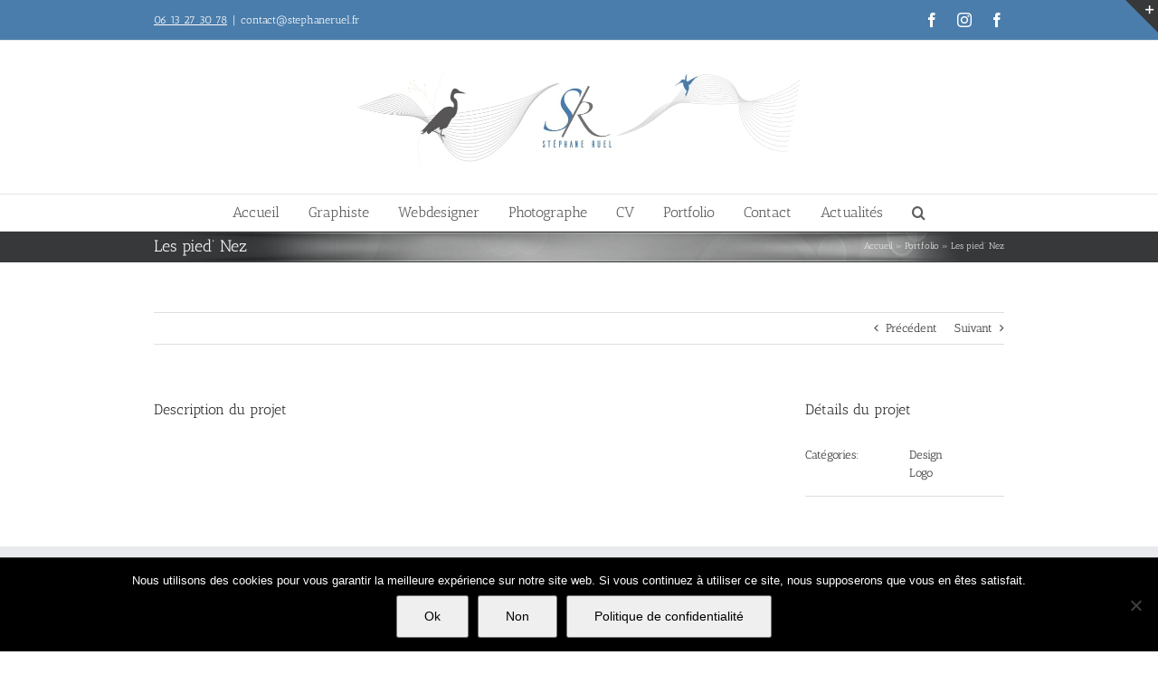

--- FILE ---
content_type: text/html; charset=UTF-8
request_url: https://stephane-ruel.fr/portfolio-items/les-pied-nez/
body_size: 20726
content:

<!DOCTYPE html>
<html class="avada-html-layout-wide avada-html-header-position-top" lang="fr-FR" prefix="og: http://ogp.me/ns# fb: http://ogp.me/ns/fb#">
<head>
	<meta http-equiv="X-UA-Compatible" content="IE=edge" />
	<meta http-equiv="Content-Type" content="text/html; charset=utf-8"/>
	<meta name="viewport" content="width=device-width, initial-scale=1" />
	<meta name='robots' content='index, follow, max-image-preview:large, max-snippet:-1, max-video-preview:-1' />
	<style>img:is([sizes="auto" i], [sizes^="auto," i]) { contain-intrinsic-size: 3000px 1500px }</style>
	
	<!-- This site is optimized with the Yoast SEO plugin v26.3 - https://yoast.com/wordpress/plugins/seo/ -->
	<title>Les pied&#039; Nez - Stéphane Ruel - Graphiste Webdesigner Photographe en Avignon</title>
	<link rel="canonical" href="https://stephane-ruel.fr/portfolio-items/les-pied-nez/" />
	<meta property="og:locale" content="fr_FR" />
	<meta property="og:type" content="article" />
	<meta property="og:title" content="Les pied&#039; Nez - Stéphane Ruel - Graphiste Webdesigner Photographe en Avignon" />
	<meta property="og:url" content="https://stephane-ruel.fr/portfolio-items/les-pied-nez/" />
	<meta property="og:site_name" content="Stéphane Ruel - Graphiste Webdesigner Photographe en Avignon" />
	<meta property="article:publisher" content="https://www.facebook.com/photographeprofessionnelenprovence/" />
	<meta property="article:modified_time" content="2015-04-06T16:21:16+00:00" />
	<meta property="og:image" content="https://stephane-ruel.fr/wp-content/uploads/2015/02/Pieds-de-nez-carte1.jpg" />
	<meta property="og:image:width" content="1200" />
	<meta property="og:image:height" content="800" />
	<meta property="og:image:type" content="image/jpeg" />
	<script type="application/ld+json" class="yoast-schema-graph">{"@context":"https://schema.org","@graph":[{"@type":"WebPage","@id":"https://stephane-ruel.fr/portfolio-items/les-pied-nez/","url":"https://stephane-ruel.fr/portfolio-items/les-pied-nez/","name":"Les pied' Nez - Stéphane Ruel - Graphiste Webdesigner Photographe en Avignon","isPartOf":{"@id":"https://stephane-ruel.fr/#website"},"primaryImageOfPage":{"@id":"https://stephane-ruel.fr/portfolio-items/les-pied-nez/#primaryimage"},"image":{"@id":"https://stephane-ruel.fr/portfolio-items/les-pied-nez/#primaryimage"},"thumbnailUrl":"https://stephane-ruel.fr/wp-content/uploads/2015/02/Pieds-de-nez-carte1.jpg","datePublished":"2013-04-06T16:18:42+00:00","dateModified":"2015-04-06T16:21:16+00:00","breadcrumb":{"@id":"https://stephane-ruel.fr/portfolio-items/les-pied-nez/#breadcrumb"},"inLanguage":"fr-FR","potentialAction":[{"@type":"ReadAction","target":["https://stephane-ruel.fr/portfolio-items/les-pied-nez/"]}]},{"@type":"ImageObject","inLanguage":"fr-FR","@id":"https://stephane-ruel.fr/portfolio-items/les-pied-nez/#primaryimage","url":"https://stephane-ruel.fr/wp-content/uploads/2015/02/Pieds-de-nez-carte1.jpg","contentUrl":"https://stephane-ruel.fr/wp-content/uploads/2015/02/Pieds-de-nez-carte1.jpg","width":1200,"height":800},{"@type":"BreadcrumbList","@id":"https://stephane-ruel.fr/portfolio-items/les-pied-nez/#breadcrumb","itemListElement":[{"@type":"ListItem","position":1,"name":"Accueil","item":"https://stephane-ruel.fr/"},{"@type":"ListItem","position":2,"name":"Portfolio","item":"https://stephane-ruel.fr/portfolio-items/"},{"@type":"ListItem","position":3,"name":"Les pied&#8217; Nez"}]},{"@type":"WebSite","@id":"https://stephane-ruel.fr/#website","url":"https://stephane-ruel.fr/","name":"Stéphane Ruel - Graphiste Webdesigner Photographe en Avignon","description":"Graphiste, webdesigner, Photographe à Avignon","publisher":{"@id":"https://stephane-ruel.fr/#organization"},"potentialAction":[{"@type":"SearchAction","target":{"@type":"EntryPoint","urlTemplate":"https://stephane-ruel.fr/?s={search_term_string}"},"query-input":{"@type":"PropertyValueSpecification","valueRequired":true,"valueName":"search_term_string"}}],"inLanguage":"fr-FR"},{"@type":"Organization","@id":"https://stephane-ruel.fr/#organization","name":"Stephane Ruel - Graphiste - webdesigner - photographe à Avignon","url":"https://stephane-ruel.fr/","logo":{"@type":"ImageObject","inLanguage":"fr-FR","@id":"https://stephane-ruel.fr/#/schema/logo/image/","url":"https://stephane-ruel.fr/wp-content/uploads/2015/04/Creation-logo-avignon-Stephane-Ruel.png","contentUrl":"https://stephane-ruel.fr/wp-content/uploads/2015/04/Creation-logo-avignon-Stephane-Ruel.png","width":212,"height":131,"caption":"Stephane Ruel - Graphiste - webdesigner - photographe à Avignon"},"image":{"@id":"https://stephane-ruel.fr/#/schema/logo/image/"},"sameAs":["https://www.facebook.com/photographeprofessionnelenprovence/"]}]}</script>
	<!-- / Yoast SEO plugin. -->


<link rel='dns-prefetch' href='//fonts.googleapis.com' />
<link rel="alternate" type="application/rss+xml" title="Stéphane Ruel - Graphiste Webdesigner Photographe en Avignon &raquo; Flux" href="https://stephane-ruel.fr/feed/" />
<link rel="alternate" type="application/rss+xml" title="Stéphane Ruel - Graphiste Webdesigner Photographe en Avignon &raquo; Flux des commentaires" href="https://stephane-ruel.fr/comments/feed/" />
					<link rel="shortcut icon" href="https://stephane-ruel.fr/wp-content/uploads/2017/04/Sans-titre-1.png" type="image/x-icon" />
		
					<!-- Apple Touch Icon -->
			<link rel="apple-touch-icon" sizes="180x180" href="https://stephane-ruel.fr/wp-content/uploads/2017/04/114.png">
		
					<!-- Android Icon -->
			<link rel="icon" sizes="192x192" href="https://stephane-ruel.fr/wp-content/uploads/2017/04/57.png">
		
					<!-- MS Edge Icon -->
			<meta name="msapplication-TileImage" content="https://stephane-ruel.fr/wp-content/uploads/2017/04/72.png">
				<link rel="alternate" type="application/rss+xml" title="Stéphane Ruel - Graphiste Webdesigner Photographe en Avignon &raquo; Les pied&rsquo; Nez Flux des commentaires" href="https://stephane-ruel.fr/portfolio-items/les-pied-nez/feed/" />
				
		<meta property="og:locale" content="fr_FR"/>
		<meta property="og:type" content="article"/>
		<meta property="og:site_name" content="Stéphane Ruel - Graphiste Webdesigner Photographe en Avignon"/>
		<meta property="og:title" content="Les pied&#039; Nez - Stéphane Ruel - Graphiste Webdesigner Photographe en Avignon"/>
				<meta property="og:url" content="https://stephane-ruel.fr/portfolio-items/les-pied-nez/"/>
													<meta property="article:modified_time" content="2015-04-06T16:21:16+01:00"/>
											<meta property="og:image" content="https://stephane-ruel.fr/wp-content/uploads/2015/02/Pieds-de-nez-carte1.jpg"/>
		<meta property="og:image:width" content="1200"/>
		<meta property="og:image:height" content="800"/>
		<meta property="og:image:type" content="image/jpeg"/>
				<script type="text/javascript">
/* <![CDATA[ */
window._wpemojiSettings = {"baseUrl":"https:\/\/s.w.org\/images\/core\/emoji\/16.0.1\/72x72\/","ext":".png","svgUrl":"https:\/\/s.w.org\/images\/core\/emoji\/16.0.1\/svg\/","svgExt":".svg","source":{"concatemoji":"https:\/\/stephane-ruel.fr\/wp-includes\/js\/wp-emoji-release.min.js?ver=6.8.3"}};
/*! This file is auto-generated */
!function(s,n){var o,i,e;function c(e){try{var t={supportTests:e,timestamp:(new Date).valueOf()};sessionStorage.setItem(o,JSON.stringify(t))}catch(e){}}function p(e,t,n){e.clearRect(0,0,e.canvas.width,e.canvas.height),e.fillText(t,0,0);var t=new Uint32Array(e.getImageData(0,0,e.canvas.width,e.canvas.height).data),a=(e.clearRect(0,0,e.canvas.width,e.canvas.height),e.fillText(n,0,0),new Uint32Array(e.getImageData(0,0,e.canvas.width,e.canvas.height).data));return t.every(function(e,t){return e===a[t]})}function u(e,t){e.clearRect(0,0,e.canvas.width,e.canvas.height),e.fillText(t,0,0);for(var n=e.getImageData(16,16,1,1),a=0;a<n.data.length;a++)if(0!==n.data[a])return!1;return!0}function f(e,t,n,a){switch(t){case"flag":return n(e,"\ud83c\udff3\ufe0f\u200d\u26a7\ufe0f","\ud83c\udff3\ufe0f\u200b\u26a7\ufe0f")?!1:!n(e,"\ud83c\udde8\ud83c\uddf6","\ud83c\udde8\u200b\ud83c\uddf6")&&!n(e,"\ud83c\udff4\udb40\udc67\udb40\udc62\udb40\udc65\udb40\udc6e\udb40\udc67\udb40\udc7f","\ud83c\udff4\u200b\udb40\udc67\u200b\udb40\udc62\u200b\udb40\udc65\u200b\udb40\udc6e\u200b\udb40\udc67\u200b\udb40\udc7f");case"emoji":return!a(e,"\ud83e\udedf")}return!1}function g(e,t,n,a){var r="undefined"!=typeof WorkerGlobalScope&&self instanceof WorkerGlobalScope?new OffscreenCanvas(300,150):s.createElement("canvas"),o=r.getContext("2d",{willReadFrequently:!0}),i=(o.textBaseline="top",o.font="600 32px Arial",{});return e.forEach(function(e){i[e]=t(o,e,n,a)}),i}function t(e){var t=s.createElement("script");t.src=e,t.defer=!0,s.head.appendChild(t)}"undefined"!=typeof Promise&&(o="wpEmojiSettingsSupports",i=["flag","emoji"],n.supports={everything:!0,everythingExceptFlag:!0},e=new Promise(function(e){s.addEventListener("DOMContentLoaded",e,{once:!0})}),new Promise(function(t){var n=function(){try{var e=JSON.parse(sessionStorage.getItem(o));if("object"==typeof e&&"number"==typeof e.timestamp&&(new Date).valueOf()<e.timestamp+604800&&"object"==typeof e.supportTests)return e.supportTests}catch(e){}return null}();if(!n){if("undefined"!=typeof Worker&&"undefined"!=typeof OffscreenCanvas&&"undefined"!=typeof URL&&URL.createObjectURL&&"undefined"!=typeof Blob)try{var e="postMessage("+g.toString()+"("+[JSON.stringify(i),f.toString(),p.toString(),u.toString()].join(",")+"));",a=new Blob([e],{type:"text/javascript"}),r=new Worker(URL.createObjectURL(a),{name:"wpTestEmojiSupports"});return void(r.onmessage=function(e){c(n=e.data),r.terminate(),t(n)})}catch(e){}c(n=g(i,f,p,u))}t(n)}).then(function(e){for(var t in e)n.supports[t]=e[t],n.supports.everything=n.supports.everything&&n.supports[t],"flag"!==t&&(n.supports.everythingExceptFlag=n.supports.everythingExceptFlag&&n.supports[t]);n.supports.everythingExceptFlag=n.supports.everythingExceptFlag&&!n.supports.flag,n.DOMReady=!1,n.readyCallback=function(){n.DOMReady=!0}}).then(function(){return e}).then(function(){var e;n.supports.everything||(n.readyCallback(),(e=n.source||{}).concatemoji?t(e.concatemoji):e.wpemoji&&e.twemoji&&(t(e.twemoji),t(e.wpemoji)))}))}((window,document),window._wpemojiSettings);
/* ]]> */
</script>
<link rel='stylesheet' id='layerslider-css' href='https://stephane-ruel.fr/wp-content/plugins/LayerSlider/assets/static/layerslider/css/layerslider.css?ver=7.6.7' type='text/css' media='all' />
<link rel='stylesheet' id='ls-google-fonts-css' href='https://fonts.googleapis.com/css?family=Lato:100,100i,200,200i,300,300i,400,400i,500,500i,600,600i,700,700i,800,800i,900,900i%7COpen+Sans:100,100i,200,200i,300,300i,400,400i,500,500i,600,600i,700,700i,800,800i,900,900i%7CIndie+Flower:100,100i,200,200i,300,300i,400,400i,500,500i,600,600i,700,700i,800,800i,900,900i%7COswald:100,100i,200,200i,300,300i,400,400i,500,500i,600,600i,700,700i,800,800i,900,900i' type='text/css' media='all' />
<style id='wp-emoji-styles-inline-css' type='text/css'>

	img.wp-smiley, img.emoji {
		display: inline !important;
		border: none !important;
		box-shadow: none !important;
		height: 1em !important;
		width: 1em !important;
		margin: 0 0.07em !important;
		vertical-align: -0.1em !important;
		background: none !important;
		padding: 0 !important;
	}
</style>
<link rel='stylesheet' id='cookie-notice-front-css' href='https://stephane-ruel.fr/wp-content/plugins/cookie-notice/css/front.min.css?ver=2.5.8' type='text/css' media='all' />
<link rel='stylesheet' id='twenty20-css' href='https://stephane-ruel.fr/wp-content/plugins/twenty20/assets/css/twenty20.css?ver=2.0.4' type='text/css' media='all' />
<link rel='stylesheet' id='fusion-dynamic-css-css' href='https://stephane-ruel.fr/wp-content/uploads/fusion-styles/617762c190a9e0b5b3c77ebf75ef1505.min.css?ver=3.13.3' type='text/css' media='all' />
<script type="text/javascript" src="https://stephane-ruel.fr/wp-includes/js/jquery/jquery.min.js?ver=3.7.1" id="jquery-core-js"></script>
<script type="text/javascript" src="https://stephane-ruel.fr/wp-includes/js/jquery/jquery-migrate.min.js?ver=3.4.1" id="jquery-migrate-js"></script>
<script type="text/javascript" id="layerslider-utils-js-extra">
/* <![CDATA[ */
var LS_Meta = {"v":"7.6.7","fixGSAP":"1"};
/* ]]> */
</script>
<script type="text/javascript" src="https://stephane-ruel.fr/wp-content/plugins/LayerSlider/assets/static/layerslider/js/layerslider.utils.js?ver=7.6.7" id="layerslider-utils-js"></script>
<script type="text/javascript" src="https://stephane-ruel.fr/wp-content/plugins/LayerSlider/assets/static/layerslider/js/layerslider.kreaturamedia.jquery.js?ver=7.6.7" id="layerslider-js"></script>
<script type="text/javascript" src="https://stephane-ruel.fr/wp-content/plugins/LayerSlider/assets/static/layerslider/js/layerslider.transitions.js?ver=7.6.7" id="layerslider-transitions-js"></script>
<script type="text/javascript" id="cookie-notice-front-js-before">
/* <![CDATA[ */
var cnArgs = {"ajaxUrl":"https:\/\/stephane-ruel.fr\/wp-admin\/admin-ajax.php","nonce":"bbb9cc5928","hideEffect":"fade","position":"bottom","onScroll":true,"onScrollOffset":100,"onClick":false,"cookieName":"cookie_notice_accepted","cookieTime":2592000,"cookieTimeRejected":2592000,"globalCookie":false,"redirection":true,"cache":false,"revokeCookies":false,"revokeCookiesOpt":"automatic"};
/* ]]> */
</script>
<script type="text/javascript" src="https://stephane-ruel.fr/wp-content/plugins/cookie-notice/js/front.min.js?ver=2.5.8" id="cookie-notice-front-js"></script>
<script type="text/javascript" src="//stephane-ruel.fr/wp-content/plugins/revslider/sr6/assets/js/rbtools.min.js?ver=6.7.29" async id="tp-tools-js"></script>
<script type="text/javascript" src="//stephane-ruel.fr/wp-content/plugins/revslider/sr6/assets/js/rs6.min.js?ver=6.7.34" async id="revmin-js"></script>
<meta name="generator" content="Powered by LayerSlider 7.6.7 - Build Heros, Sliders, and Popups. Create Animations and Beautiful, Rich Web Content as Easy as Never Before on WordPress." />
<!-- LayerSlider updates and docs at: https://layerslider.com -->
<link rel="https://api.w.org/" href="https://stephane-ruel.fr/wp-json/" /><link rel="alternate" title="JSON" type="application/json" href="https://stephane-ruel.fr/wp-json/wp/v2/avada_portfolio/7127" /><link rel="EditURI" type="application/rsd+xml" title="RSD" href="https://stephane-ruel.fr/xmlrpc.php?rsd" />
<meta name="generator" content="WordPress 6.8.3" />
<link rel='shortlink' href='https://stephane-ruel.fr/?p=7127' />
<link rel="alternate" title="oEmbed (JSON)" type="application/json+oembed" href="https://stephane-ruel.fr/wp-json/oembed/1.0/embed?url=https%3A%2F%2Fstephane-ruel.fr%2Fportfolio-items%2Fles-pied-nez%2F" />
<link rel="alternate" title="oEmbed (XML)" type="text/xml+oembed" href="https://stephane-ruel.fr/wp-json/oembed/1.0/embed?url=https%3A%2F%2Fstephane-ruel.fr%2Fportfolio-items%2Fles-pied-nez%2F&#038;format=xml" />
        <!-- Copyright protection script -->
        <meta http-equiv="imagetoolbar" content="no">
        <script>
            /*<![CDATA[*/
            document.oncontextmenu = function () {
                return false;
            };
            /*]]>*/
        </script>
        <script type="text/javascript">
            /*<![CDATA[*/
            document.onselectstart = function () {
                event = event || window.event;
                var custom_input = event.target || event.srcElement;

                if (custom_input.type !== "text" && custom_input.type !== "textarea" && custom_input.type !== "password") {
                    return false;
                } else {
                    return true;
                }

            };
            if (window.sidebar) {
                document.onmousedown = function (e) {
                    var obj = e.target;
                    if (obj.tagName.toUpperCase() === 'SELECT'
                        || obj.tagName.toUpperCase() === "INPUT"
                        || obj.tagName.toUpperCase() === "TEXTAREA"
                        || obj.tagName.toUpperCase() === "PASSWORD") {
                        return true;
                    } else {
                        return false;
                    }
                };
            }
            window.onload = function () {
                document.body.style.webkitTouchCallout = 'none';
                document.body.style.KhtmlUserSelect = 'none';
            }
            /*]]>*/
        </script>
        <script type="text/javascript">
            /*<![CDATA[*/
            if (parent.frames.length > 0) {
                top.location.replace(document.location);
            }
            /*]]>*/
        </script>
        <script type="text/javascript">
            /*<![CDATA[*/
            document.ondragstart = function () {
                return false;
            };
            /*]]>*/
        </script>
        <script type="text/javascript">

            document.addEventListener('DOMContentLoaded', () => {
                const overlay = document.createElement('div');
                overlay.id = 'overlay';

                Object.assign(overlay.style, {
                    position: 'fixed',
                    top: '0',
                    left: '0',
                    width: '100%',
                    height: '100%',
                    backgroundColor: 'rgba(255, 255, 255, 0.9)',
                    display: 'none',
                    zIndex: '9999'
                });

                document.body.appendChild(overlay);

                document.addEventListener('keydown', (event) => {
                    if (event.metaKey || event.ctrlKey) {
                        overlay.style.display = 'block';
                    }
                });

                document.addEventListener('keyup', (event) => {
                    if (!event.metaKey && !event.ctrlKey) {
                        overlay.style.display = 'none';
                    }
                });
            });
        </script>
        <style type="text/css">
            * {
                -webkit-touch-callout: none;
                -webkit-user-select: none;
                -moz-user-select: none;
                user-select: none;
            }

            img {
                -webkit-touch-callout: none;
                -webkit-user-select: none;
                -moz-user-select: none;
                user-select: none;
            }

            input,
            textarea,
            select {
                -webkit-user-select: auto;
            }
        </style>
        <!-- End Copyright protection script -->

        <!-- Source hidden -->

        <style type="text/css" id="css-fb-visibility">@media screen and (max-width: 640px){.fusion-no-small-visibility{display:none !important;}body .sm-text-align-center{text-align:center !important;}body .sm-text-align-left{text-align:left !important;}body .sm-text-align-right{text-align:right !important;}body .sm-flex-align-center{justify-content:center !important;}body .sm-flex-align-flex-start{justify-content:flex-start !important;}body .sm-flex-align-flex-end{justify-content:flex-end !important;}body .sm-mx-auto{margin-left:auto !important;margin-right:auto !important;}body .sm-ml-auto{margin-left:auto !important;}body .sm-mr-auto{margin-right:auto !important;}body .fusion-absolute-position-small{position:absolute;top:auto;width:100%;}.awb-sticky.awb-sticky-small{ position: sticky; top: var(--awb-sticky-offset,0); }}@media screen and (min-width: 641px) and (max-width: 1024px){.fusion-no-medium-visibility{display:none !important;}body .md-text-align-center{text-align:center !important;}body .md-text-align-left{text-align:left !important;}body .md-text-align-right{text-align:right !important;}body .md-flex-align-center{justify-content:center !important;}body .md-flex-align-flex-start{justify-content:flex-start !important;}body .md-flex-align-flex-end{justify-content:flex-end !important;}body .md-mx-auto{margin-left:auto !important;margin-right:auto !important;}body .md-ml-auto{margin-left:auto !important;}body .md-mr-auto{margin-right:auto !important;}body .fusion-absolute-position-medium{position:absolute;top:auto;width:100%;}.awb-sticky.awb-sticky-medium{ position: sticky; top: var(--awb-sticky-offset,0); }}@media screen and (min-width: 1025px){.fusion-no-large-visibility{display:none !important;}body .lg-text-align-center{text-align:center !important;}body .lg-text-align-left{text-align:left !important;}body .lg-text-align-right{text-align:right !important;}body .lg-flex-align-center{justify-content:center !important;}body .lg-flex-align-flex-start{justify-content:flex-start !important;}body .lg-flex-align-flex-end{justify-content:flex-end !important;}body .lg-mx-auto{margin-left:auto !important;margin-right:auto !important;}body .lg-ml-auto{margin-left:auto !important;}body .lg-mr-auto{margin-right:auto !important;}body .fusion-absolute-position-large{position:absolute;top:auto;width:100%;}.awb-sticky.awb-sticky-large{ position: sticky; top: var(--awb-sticky-offset,0); }}</style><meta name="generator" content="Powered by Slider Revolution 6.7.34 - responsive, Mobile-Friendly Slider Plugin for WordPress with comfortable drag and drop interface." />
<script>function setREVStartSize(e){
			//window.requestAnimationFrame(function() {
				window.RSIW = window.RSIW===undefined ? window.innerWidth : window.RSIW;
				window.RSIH = window.RSIH===undefined ? window.innerHeight : window.RSIH;
				try {
					var pw = document.getElementById(e.c).parentNode.offsetWidth,
						newh;
					pw = pw===0 || isNaN(pw) || (e.l=="fullwidth" || e.layout=="fullwidth") ? window.RSIW : pw;
					e.tabw = e.tabw===undefined ? 0 : parseInt(e.tabw);
					e.thumbw = e.thumbw===undefined ? 0 : parseInt(e.thumbw);
					e.tabh = e.tabh===undefined ? 0 : parseInt(e.tabh);
					e.thumbh = e.thumbh===undefined ? 0 : parseInt(e.thumbh);
					e.tabhide = e.tabhide===undefined ? 0 : parseInt(e.tabhide);
					e.thumbhide = e.thumbhide===undefined ? 0 : parseInt(e.thumbhide);
					e.mh = e.mh===undefined || e.mh=="" || e.mh==="auto" ? 0 : parseInt(e.mh,0);
					if(e.layout==="fullscreen" || e.l==="fullscreen")
						newh = Math.max(e.mh,window.RSIH);
					else{
						e.gw = Array.isArray(e.gw) ? e.gw : [e.gw];
						for (var i in e.rl) if (e.gw[i]===undefined || e.gw[i]===0) e.gw[i] = e.gw[i-1];
						e.gh = e.el===undefined || e.el==="" || (Array.isArray(e.el) && e.el.length==0)? e.gh : e.el;
						e.gh = Array.isArray(e.gh) ? e.gh : [e.gh];
						for (var i in e.rl) if (e.gh[i]===undefined || e.gh[i]===0) e.gh[i] = e.gh[i-1];
											
						var nl = new Array(e.rl.length),
							ix = 0,
							sl;
						e.tabw = e.tabhide>=pw ? 0 : e.tabw;
						e.thumbw = e.thumbhide>=pw ? 0 : e.thumbw;
						e.tabh = e.tabhide>=pw ? 0 : e.tabh;
						e.thumbh = e.thumbhide>=pw ? 0 : e.thumbh;
						for (var i in e.rl) nl[i] = e.rl[i]<window.RSIW ? 0 : e.rl[i];
						sl = nl[0];
						for (var i in nl) if (sl>nl[i] && nl[i]>0) { sl = nl[i]; ix=i;}
						var m = pw>(e.gw[ix]+e.tabw+e.thumbw) ? 1 : (pw-(e.tabw+e.thumbw)) / (e.gw[ix]);
						newh =  (e.gh[ix] * m) + (e.tabh + e.thumbh);
					}
					var el = document.getElementById(e.c);
					if (el!==null && el) el.style.height = newh+"px";
					el = document.getElementById(e.c+"_wrapper");
					if (el!==null && el) {
						el.style.height = newh+"px";
						el.style.display = "block";
					}
				} catch(e){
					console.log("Failure at Presize of Slider:" + e)
				}
			//});
		  };</script>
		<script type="text/javascript">
			var doc = document.documentElement;
			doc.setAttribute( 'data-useragent', navigator.userAgent );
		</script>
		
	</head>

<body class="wp-singular avada_portfolio-template-default single single-avada_portfolio postid-7127 single-format-standard wp-theme-Avada cookies-not-set fusion-image-hovers fusion-pagination-sizing fusion-button_type-flat fusion-button_span-no fusion-button_gradient-linear avada-image-rollover-circle-yes avada-image-rollover-yes avada-image-rollover-direction-left fusion-has-button-gradient fusion-body ltr fusion-sticky-header no-tablet-sticky-header no-mobile-sticky-header avada-has-rev-slider-styles fusion-disable-outline fusion-sub-menu-fade mobile-logo-pos-center layout-wide-mode avada-has-boxed-modal-shadow-none layout-scroll-offset-full avada-has-zero-margin-offset-top fusion-top-header menu-text-align-center mobile-menu-design-modern fusion-show-pagination-text fusion-header-layout-v5 avada-responsive avada-footer-fx-bg-parallax avada-menu-highlight-style-background fusion-search-form-classic fusion-main-menu-search-overlay fusion-avatar-square avada-sticky-shrinkage avada-dropdown-styles avada-blog-layout-grid avada-blog-archive-layout-large avada-header-shadow-no avada-menu-icon-position-left avada-has-megamenu-shadow avada-has-mainmenu-dropdown-divider avada-has-main-nav-search-icon avada-has-breadcrumb-mobile-hidden avada-has-titlebar-bar_and_content avada-has-slidingbar-widgets avada-has-slidingbar-position-top avada-slidingbar-toggle-style-triangle avada-has-pagination-padding avada-flyout-menu-direction-fade avada-ec-views-v1" data-awb-post-id="7127">
		<a class="skip-link screen-reader-text" href="#content">Passer au contenu</a>

	<div id="boxed-wrapper">
		
		<div id="wrapper" class="fusion-wrapper">
			<div id="home" style="position:relative;top:-1px;"></div>
							
					
			<header class="fusion-header-wrapper">
				<div class="fusion-header-v5 fusion-logo-alignment fusion-logo-center fusion-sticky-menu-1 fusion-sticky-logo-1 fusion-mobile-logo-1 fusion-sticky-menu-only fusion-header-menu-align-center fusion-mobile-menu-design-modern">
					
<div class="fusion-secondary-header">
	<div class="fusion-row">
					<div class="fusion-alignleft">
				<div class="fusion-contact-info"><span class="fusion-contact-info-phone-number"><a href="tel:+0613273078" target="_blank"><span style="color: #00000;"><ins datetime="2014-06-19T10:40:59+00:00">06 13 27 30 78</ins></span></a></span><span class="fusion-header-separator">|</span><span class="fusion-contact-info-email-address"><a href="mailto:&#99;on&#116;&#97;c&#116;&#64;s&#116;&#101;&#112;ha&#110;&#101;r&#117;&#101;&#108;.&#102;r">&#99;on&#116;&#97;c&#116;&#64;s&#116;&#101;&#112;ha&#110;&#101;r&#117;&#101;&#108;.&#102;r</a></span></div>			</div>
							<div class="fusion-alignright">
				<div class="fusion-social-links-header"><div class="fusion-social-networks"><div class="fusion-social-networks-wrapper"><a  class="fusion-social-network-icon fusion-tooltip fusion-facebook awb-icon-facebook" style data-placement="bottom" data-title="Facebook" data-toggle="tooltip" title="Facebook" href="https://www.facebook.com/stephaneruelphotographies/" target="_blank" rel="noreferrer"><span class="screen-reader-text">Facebook</span></a><a  class="fusion-social-network-icon fusion-tooltip fusion-instagram awb-icon-instagram" style data-placement="bottom" data-title="Instagram" data-toggle="tooltip" title="Instagram" href="https://www.instagram.com/atonimage84/" target="_blank" rel="noopener noreferrer"><span class="screen-reader-text">Instagram</span></a><a  class="fusion-social-network-icon fusion-tooltip fusion-facebook awb-icon-facebook" style data-placement="bottom" data-title="Facebook" data-toggle="tooltip" title="Facebook" href="https://www.facebook.com/graphistewebdesigneravignon/" target="_blank" rel="noreferrer"><span class="screen-reader-text">Facebook</span></a></div></div></div>			</div>
			</div>
</div>
<div class="fusion-header-sticky-height"></div>
<div class="fusion-sticky-header-wrapper"> <!-- start fusion sticky header wrapper -->
	<div class="fusion-header">
		<div class="fusion-row">
							<div class="fusion-logo" data-margin-top="31px" data-margin-bottom="31px" data-margin-left="0px" data-margin-right="0px">
			<a class="fusion-logo-link"  href="https://stephane-ruel.fr/" >

						<!-- standard logo -->
			<img src="https://stephane-ruel.fr/wp-content/uploads/2022/10/Creation-logo-avignon-vaucluse-creation-site-internet-referencement-naturel-avignon-vaucluse-Stephane-Ruel-1.jpg" srcset="https://stephane-ruel.fr/wp-content/uploads/2022/10/Creation-logo-avignon-vaucluse-creation-site-internet-referencement-naturel-avignon-vaucluse-Stephane-Ruel-1.jpg 1x, https://stephane-ruel.fr/wp-content/uploads/2022/10/Creation-logo-avignon-vaucluse-creation-site-internet-referencement-naturel-avignon-vaucluse-Stephane-Ruel-1.jpg 2x" width="1024" height="207" style="max-height:207px;height:auto;" alt="Stéphane Ruel &#8211; Graphiste Webdesigner Photographe en Avignon Logo" data-retina_logo_url="https://stephane-ruel.fr/wp-content/uploads/2022/10/Creation-logo-avignon-vaucluse-creation-site-internet-referencement-naturel-avignon-vaucluse-Stephane-Ruel-1.jpg" class="fusion-standard-logo" />

											<!-- mobile logo -->
				<img src="https://stephane-ruel.fr/wp-content/uploads/2015/04/Creation-logo-avignon-Stephane-Ruel.png" srcset="https://stephane-ruel.fr/wp-content/uploads/2015/04/Creation-logo-avignon-Stephane-Ruel.png 1x, https://stephane-ruel.fr/wp-content/uploads/2015/04/Creation-logo-avignon-Stephane-Ruel.png 2x" width="212" height="131" style="max-height:131px;height:auto;" alt="Stéphane Ruel &#8211; Graphiste Webdesigner Photographe en Avignon Logo" data-retina_logo_url="https://stephane-ruel.fr/wp-content/uploads/2015/04/Creation-logo-avignon-Stephane-Ruel.png" class="fusion-mobile-logo" />
			
											<!-- sticky header logo -->
				<img src="https://stephane-ruel.fr/wp-content/uploads/2015/04/Creation-logo-avignon-Stephane-Ruel.png" srcset="https://stephane-ruel.fr/wp-content/uploads/2015/04/Creation-logo-avignon-Stephane-Ruel.png 1x, https://stephane-ruel.fr/wp-content/uploads/2015/04/Creation-logo-avignon-Stephane-Ruel.png 2x" width="212" height="131" style="max-height:131px;height:auto;" alt="Stéphane Ruel &#8211; Graphiste Webdesigner Photographe en Avignon Logo" data-retina_logo_url="https://stephane-ruel.fr/wp-content/uploads/2015/04/Creation-logo-avignon-Stephane-Ruel.png" class="fusion-sticky-logo" />
					</a>
		</div>
								<div class="fusion-mobile-menu-icons">
							<a href="#" class="fusion-icon awb-icon-bars" aria-label="Afficher/masquer le menu mobile" aria-expanded="false"></a>
		
		
		
			</div>
			
					</div>
	</div>
	<div class="fusion-secondary-main-menu">
		<div class="fusion-row">
			<nav class="fusion-main-menu" aria-label="Menu principal"><div class="fusion-overlay-search">		<form role="search" class="searchform fusion-search-form  fusion-search-form-classic" method="get" action="https://stephane-ruel.fr/">
			<div class="fusion-search-form-content">

				
				<div class="fusion-search-field search-field">
					<label><span class="screen-reader-text">Search for:</span>
													<input type="search" value="" name="s" class="s" placeholder="Search..." required aria-required="true" aria-label="Search..."/>
											</label>
				</div>
				<div class="fusion-search-button search-button">
					<input type="submit" class="fusion-search-submit searchsubmit" aria-label="Search" value="&#xf002;" />
									</div>

				
			</div>


			
		</form>
		<div class="fusion-search-spacer"></div><a href="#" role="button" aria-label="Fermer la recherche" class="fusion-close-search"></a></div><ul id="menu-main" class="fusion-menu"><li  id="menu-item-6220"  class="menu-item menu-item-type-post_type menu-item-object-page menu-item-6220"  data-item-id="6220"><a  title="Graphiste Avignon  Photographe à Avignon &#8211; Webdesigner à Avignon &#8211; Conception de logo, de flyer, de carte de visite personnalisée, réalisation de site internet, création d&rsquo;application" href="https://stephane-ruel.fr/graphiste-a-avignon-photographe/" class="fusion-background-highlight"><span class="menu-text">Accueil</span></a></li><li  id="menu-item-7273"  class="menu-item menu-item-type-post_type menu-item-object-page menu-item-7273"  data-item-id="7273"><a  title="Graphiste Avignon  Photographe à Avignon &#8211; Webdesigner à Avignon &#8211; Conception de logo, de flyer, de carte de visite personnalisée, réalisation de site internet, création d&rsquo;application" href="https://stephane-ruel.fr/graphiste-avignon/" class="fusion-background-highlight"><span class="menu-text">Graphiste</span></a></li><li  id="menu-item-6980"  class="menu-item menu-item-type-post_type menu-item-object-page menu-item-6980"  data-item-id="6980"><a  title="Webdesigner à Avignon  Stéphane Ruel  est un Webdesigner basé à Avignon – Il propose la conception de site e-commerce ainsi que  la réalisation d&rsquo;applications ou encore la conception de site web mobile avec la gestion de contenus, la mise en relation avec les réseaux sociaux, pour afficher des interfaces ergonomiques, tout comme la création de site internet Avignon 84 (Vaucluse)" href="https://stephane-ruel.fr/creation-de-site-internet-avignon/" class="fusion-background-highlight"><span class="menu-text">Webdesigner</span></a></li><li  id="menu-item-4638"  class="menu-item menu-item-type-post_type menu-item-object-page menu-item-has-children menu-item-4638 fusion-megamenu-menu "  data-item-id="4638"><a  title="Photographe à Avignon" href="https://stephane-ruel.fr/photographe-professionnel-base-a-avignon/" class="fusion-background-highlight"><span class="menu-text">Photographe</span></a><div class="fusion-megamenu-wrapper fusion-columns-1 columns-per-row-1 columns-1 col-span-2"><div class="row"><div class="fusion-megamenu-holder" style="width:156.66604px;" data-width="156.66604px"><ul class="fusion-megamenu"><li  id="menu-item-8473"  class="menu-item menu-item-type-custom menu-item-object-custom menu-item-8473 fusion-megamenu-submenu menu-item-has-link fusion-megamenu-columns-1 col-lg-12 col-md-12 col-sm-12"  style="width:100%;"><div class='fusion-megamenu-title'><a class="awb-justify-title" href="https://photographe-avignon-vaucluse.fr/boutique-d-art">Boutique en ligne</a></div></li></ul></div><div style="clear:both;"></div></div></div></li><li  id="menu-item-8522"  class="menu-item menu-item-type-post_type menu-item-object-page menu-item-8522"  data-item-id="8522"><a  title="Ou trouver un Graphiste à Avignon  Photographe à Avignon &#8211; Webdesigner à Avignon &#8211; Réalisation de logo, de flyer, de cartes de visite personnalisées et la réalisation de site internet Avignon, créations d&rsquo;applications" href="https://stephane-ruel.fr/cv-stephane-ruel/" class="fusion-background-highlight"><span class="menu-text">CV</span></a></li><li  id="menu-item-5339"  class="menu-item menu-item-type-post_type menu-item-object-page menu-item-5339"  data-item-id="5339"><a  title="Graphiste à AvignonWebdesigner à Avignon &#8211; création de logo à Avignon, de flyer, de cartes de visite personnalisées et la réalisation de sites internet, créations d&rsquo;applications avignon 84 (vaucluse)" href="https://stephane-ruel.fr/creation-de-logo-avignon/" class="fusion-background-highlight"><span class="menu-text">Portfolio</span></a></li><li  id="menu-item-4639"  class="menu-item menu-item-type-post_type menu-item-object-page menu-item-4639"  data-item-id="4639"><a  title="Graphiste Avignon &#8211; Photographe à Avignon  &#8211;  Webdesigner à Avignon &#8211; Réalisation de logo, de flyer, de cartes de visite personnalisées et la réalisation de sites internet, créations d&rsquo;applications" href="https://stephane-ruel.fr/contact-graphiste-webdesigner-avignon/" class="fusion-background-highlight"><span class="menu-text">Contact</span></a></li><li  id="menu-item-4742"  class="menu-item menu-item-type-post_type menu-item-object-page menu-item-4742"  data-item-id="4742"><a  title="Référencement naturel à Avignon/Création de logo &#8211; réalisaiton de site internet  &#8211;  Webdesigner à Avignon  Réalisation de catalogue à Avignon, de cartes de visite personnalisées et la réalisation de brochures, création d&rsquo;application personnalisée" href="https://stephane-ruel.fr/referencement-naturel-a-avignon/" class="fusion-background-highlight"><span class="menu-text">Actualités</span></a></li><li class="fusion-custom-menu-item fusion-main-menu-search fusion-search-overlay"><a class="fusion-main-menu-icon" href="#" aria-label="Recherche" data-title="Recherche" title="Recherche" role="button" aria-expanded="false"></a></li></ul></nav><nav class="fusion-main-menu fusion-sticky-menu" aria-label="Menu principal Sticky"><div class="fusion-overlay-search">		<form role="search" class="searchform fusion-search-form  fusion-search-form-classic" method="get" action="https://stephane-ruel.fr/">
			<div class="fusion-search-form-content">

				
				<div class="fusion-search-field search-field">
					<label><span class="screen-reader-text">Search for:</span>
													<input type="search" value="" name="s" class="s" placeholder="Search..." required aria-required="true" aria-label="Search..."/>
											</label>
				</div>
				<div class="fusion-search-button search-button">
					<input type="submit" class="fusion-search-submit searchsubmit" aria-label="Search" value="&#xf002;" />
									</div>

				
			</div>


			
		</form>
		<div class="fusion-search-spacer"></div><a href="#" role="button" aria-label="Fermer la recherche" class="fusion-close-search"></a></div><ul id="menu-main-1" class="fusion-menu"><li   class="menu-item menu-item-type-post_type menu-item-object-page menu-item-6220"  data-item-id="6220"><a  title="Graphiste Avignon  Photographe à Avignon &#8211; Webdesigner à Avignon &#8211; Conception de logo, de flyer, de carte de visite personnalisée, réalisation de site internet, création d&rsquo;application" href="https://stephane-ruel.fr/graphiste-a-avignon-photographe/" class="fusion-background-highlight"><span class="menu-text">Accueil</span></a></li><li   class="menu-item menu-item-type-post_type menu-item-object-page menu-item-7273"  data-item-id="7273"><a  title="Graphiste Avignon  Photographe à Avignon &#8211; Webdesigner à Avignon &#8211; Conception de logo, de flyer, de carte de visite personnalisée, réalisation de site internet, création d&rsquo;application" href="https://stephane-ruel.fr/graphiste-avignon/" class="fusion-background-highlight"><span class="menu-text">Graphiste</span></a></li><li   class="menu-item menu-item-type-post_type menu-item-object-page menu-item-6980"  data-item-id="6980"><a  title="Webdesigner à Avignon  Stéphane Ruel  est un Webdesigner basé à Avignon – Il propose la conception de site e-commerce ainsi que  la réalisation d&rsquo;applications ou encore la conception de site web mobile avec la gestion de contenus, la mise en relation avec les réseaux sociaux, pour afficher des interfaces ergonomiques, tout comme la création de site internet Avignon 84 (Vaucluse)" href="https://stephane-ruel.fr/creation-de-site-internet-avignon/" class="fusion-background-highlight"><span class="menu-text">Webdesigner</span></a></li><li   class="menu-item menu-item-type-post_type menu-item-object-page menu-item-has-children menu-item-4638 fusion-megamenu-menu "  data-item-id="4638"><a  title="Photographe à Avignon" href="https://stephane-ruel.fr/photographe-professionnel-base-a-avignon/" class="fusion-background-highlight"><span class="menu-text">Photographe</span></a><div class="fusion-megamenu-wrapper fusion-columns-1 columns-per-row-1 columns-1 col-span-2"><div class="row"><div class="fusion-megamenu-holder" style="width:156.66604px;" data-width="156.66604px"><ul class="fusion-megamenu"><li   class="menu-item menu-item-type-custom menu-item-object-custom menu-item-8473 fusion-megamenu-submenu menu-item-has-link fusion-megamenu-columns-1 col-lg-12 col-md-12 col-sm-12"  style="width:100%;"><div class='fusion-megamenu-title'><a class="awb-justify-title" href="https://photographe-avignon-vaucluse.fr/boutique-d-art">Boutique en ligne</a></div></li></ul></div><div style="clear:both;"></div></div></div></li><li   class="menu-item menu-item-type-post_type menu-item-object-page menu-item-8522"  data-item-id="8522"><a  title="Ou trouver un Graphiste à Avignon  Photographe à Avignon &#8211; Webdesigner à Avignon &#8211; Réalisation de logo, de flyer, de cartes de visite personnalisées et la réalisation de site internet Avignon, créations d&rsquo;applications" href="https://stephane-ruel.fr/cv-stephane-ruel/" class="fusion-background-highlight"><span class="menu-text">CV</span></a></li><li   class="menu-item menu-item-type-post_type menu-item-object-page menu-item-5339"  data-item-id="5339"><a  title="Graphiste à AvignonWebdesigner à Avignon &#8211; création de logo à Avignon, de flyer, de cartes de visite personnalisées et la réalisation de sites internet, créations d&rsquo;applications avignon 84 (vaucluse)" href="https://stephane-ruel.fr/creation-de-logo-avignon/" class="fusion-background-highlight"><span class="menu-text">Portfolio</span></a></li><li   class="menu-item menu-item-type-post_type menu-item-object-page menu-item-4639"  data-item-id="4639"><a  title="Graphiste Avignon &#8211; Photographe à Avignon  &#8211;  Webdesigner à Avignon &#8211; Réalisation de logo, de flyer, de cartes de visite personnalisées et la réalisation de sites internet, créations d&rsquo;applications" href="https://stephane-ruel.fr/contact-graphiste-webdesigner-avignon/" class="fusion-background-highlight"><span class="menu-text">Contact</span></a></li><li   class="menu-item menu-item-type-post_type menu-item-object-page menu-item-4742"  data-item-id="4742"><a  title="Référencement naturel à Avignon/Création de logo &#8211; réalisaiton de site internet  &#8211;  Webdesigner à Avignon  Réalisation de catalogue à Avignon, de cartes de visite personnalisées et la réalisation de brochures, création d&rsquo;application personnalisée" href="https://stephane-ruel.fr/referencement-naturel-a-avignon/" class="fusion-background-highlight"><span class="menu-text">Actualités</span></a></li><li class="fusion-custom-menu-item fusion-main-menu-search fusion-search-overlay"><a class="fusion-main-menu-icon" href="#" aria-label="Recherche" data-title="Recherche" title="Recherche" role="button" aria-expanded="false"></a></li></ul></nav>
<nav class="fusion-mobile-nav-holder fusion-mobile-menu-text-align-left" aria-label="Menu principal mobile"></nav>

	<nav class="fusion-mobile-nav-holder fusion-mobile-menu-text-align-left fusion-mobile-sticky-nav-holder" aria-label="Menu principal mobile Sticky"></nav>
					</div>
	</div>
</div> <!-- end fusion sticky header wrapper -->
				</div>
				<div class="fusion-clearfix"></div>
			</header>
								
							<div id="sliders-container" class="fusion-slider-visibility">
					</div>
				
					
							
			<section class="avada-page-titlebar-wrapper" aria-label="Barre de Titre de la page">
	<div class="fusion-page-title-bar fusion-page-title-bar-none fusion-page-title-bar-left">
		<div class="fusion-page-title-row">
			<div class="fusion-page-title-wrapper">
				<div class="fusion-page-title-captions">

																							<h1 class="entry-title">Les pied&rsquo; Nez</h1>

											
					
				</div>

															<div class="fusion-page-title-secondary">
							<nav class="fusion-breadcrumbs awb-yoast-breadcrumbs" aria-label="Breadcrumb"><span><span><a href="https://stephane-ruel.fr/">Accueil</a></span> » <span><a href="https://stephane-ruel.fr/portfolio-items/">Portfolio</a></span> » <span class="breadcrumb_last" aria-current="page">Les pied&#8217; Nez</span></span></nav>						</div>
									
			</div>
		</div>
	</div>
</section>

						<main id="main" class="clearfix ">
				<div class="fusion-row" style="">
<section id="content" class=" portfolio-full" style="width: 100%;">
	
			<div class="single-navigation clearfix">
			
											<a href="https://stephane-ruel.fr/portfolio-items/fiches-formation-ecole-industrielle/" rel="prev">Précédent</a>
			
			
											<a href="https://stephane-ruel.fr/portfolio-items/snv/" rel="next">Suivant</a>
					</div>
	
					<article id="post-7127" class="post-7127 avada_portfolio type-avada_portfolio status-publish format-standard has-post-thumbnail hentry portfolio_category-graphic-design portfolio_category-logo">

				
						<div class="project-content">
				<span class="entry-title rich-snippet-hidden">Les pied&rsquo; Nez</span><span class="vcard rich-snippet-hidden"><span class="fn"><a href="https://stephane-ruel.fr/author/stephane/" title="Articles par SR" rel="author">SR</a></span></span><span class="updated rich-snippet-hidden">2015-04-06T17:21:16+01:00</span>				<div class="project-description post-content fusion-project-description-details" style="">
											<h3>Description du projet</h3>																			</div>

									<div class="project-info">
												<h3>Détails du projet</h3>
												
																			<div class="project-info-box">
								<h4>Catégories:</h4>								<div class="project-terms">
									<a href="https://stephane-ruel.fr/portfolio_category/graphic-design/" rel="tag">Design</a><br /><a href="https://stephane-ruel.fr/portfolio_category/logo/" rel="tag">Logo</a>								</div>
							</div>
						
												
						
						
						
						
																							</div>
							</div>

			<div class="portfolio-sep"></div>
															
																	</article>
	</section>
						
					</div>  <!-- fusion-row -->
				</main>  <!-- #main -->
				
				
								
					
		<div class="fusion-footer">
					
	<footer class="fusion-footer-widget-area fusion-widget-area">
		<div class="fusion-row">
			<div class="fusion-columns fusion-columns-3 fusion-widget-area">
				
																									<div class="fusion-column col-lg-4 col-md-4 col-sm-4">
							<section id="nav_menu-2" class="fusion-footer-widget-column widget widget_nav_menu"><div class="menu-main-container"><ul id="menu-main-2" class="menu"><li class="menu-item menu-item-type-post_type menu-item-object-page menu-item-6220"><a href="https://stephane-ruel.fr/graphiste-a-avignon-photographe/" title="Graphiste Avignon  Photographe à Avignon &#8211; Webdesigner à Avignon &#8211; Conception de logo, de flyer, de carte de visite personnalisée, réalisation de site internet, création d&rsquo;application">Accueil</a></li>
<li class="menu-item menu-item-type-post_type menu-item-object-page menu-item-7273"><a href="https://stephane-ruel.fr/graphiste-avignon/" title="Graphiste Avignon  Photographe à Avignon &#8211; Webdesigner à Avignon &#8211; Conception de logo, de flyer, de carte de visite personnalisée, réalisation de site internet, création d&rsquo;application">Graphiste</a></li>
<li class="menu-item menu-item-type-post_type menu-item-object-page menu-item-6980"><a href="https://stephane-ruel.fr/creation-de-site-internet-avignon/" title="Webdesigner à Avignon  Stéphane Ruel  est un Webdesigner basé à Avignon – Il propose la conception de site e-commerce ainsi que  la réalisation d&rsquo;applications ou encore la conception de site web mobile avec la gestion de contenus, la mise en relation avec les réseaux sociaux, pour afficher des interfaces ergonomiques, tout comme la création de site internet Avignon 84 (Vaucluse)">Webdesigner</a></li>
<li class="menu-item menu-item-type-post_type menu-item-object-page menu-item-has-children menu-item-4638"><a href="https://stephane-ruel.fr/photographe-professionnel-base-a-avignon/" title="Photographe à Avignon">Photographe</a>
<ul class="sub-menu">
	<li class="menu-item menu-item-type-custom menu-item-object-custom menu-item-8473"><a href="https://photographe-avignon-vaucluse.fr/boutique-d-art">Boutique en ligne</a></li>
</ul>
</li>
<li class="menu-item menu-item-type-post_type menu-item-object-page menu-item-8522"><a href="https://stephane-ruel.fr/cv-stephane-ruel/" title="Ou trouver un Graphiste à Avignon  Photographe à Avignon &#8211; Webdesigner à Avignon &#8211; Réalisation de logo, de flyer, de cartes de visite personnalisées et la réalisation de site internet Avignon, créations d&rsquo;applications">CV</a></li>
<li class="menu-item menu-item-type-post_type menu-item-object-page menu-item-5339"><a href="https://stephane-ruel.fr/creation-de-logo-avignon/" title="Graphiste à AvignonWebdesigner à Avignon &#8211; création de logo à Avignon, de flyer, de cartes de visite personnalisées et la réalisation de sites internet, créations d&rsquo;applications avignon 84 (vaucluse)">Portfolio</a></li>
<li class="menu-item menu-item-type-post_type menu-item-object-page menu-item-4639"><a href="https://stephane-ruel.fr/contact-graphiste-webdesigner-avignon/" title="Graphiste Avignon &#8211; Photographe à Avignon  &#8211;  Webdesigner à Avignon &#8211; Réalisation de logo, de flyer, de cartes de visite personnalisées et la réalisation de sites internet, créations d&rsquo;applications">Contact</a></li>
<li class="menu-item menu-item-type-post_type menu-item-object-page menu-item-4742"><a href="https://stephane-ruel.fr/referencement-naturel-a-avignon/" title="Référencement naturel à Avignon/Création de logo &#8211; réalisaiton de site internet  &#8211;  Webdesigner à Avignon  Réalisation de catalogue à Avignon, de cartes de visite personnalisées et la réalisation de brochures, création d&rsquo;application personnalisée">Actualités</a></li>
</ul></div><div style="clear:both;"></div></section><section id="nav_menu-3" class="fusion-footer-widget-column widget widget_nav_menu"><div class="menu-footer-container"><ul id="menu-footer" class="menu"><li id="menu-item-7658" class="menu-item menu-item-type-post_type menu-item-object-page menu-item-7658"><a href="https://stephane-ruel.fr/partenaires/">Partenaires</a></li>
<li id="menu-item-8418" class="menu-item menu-item-type-post_type menu-item-object-page menu-item-8418"><a href="https://stephane-ruel.fr/reglement-europeen-rgpd/">Règlement Européen RGPD</a></li>
<li id="menu-item-8419" class="menu-item menu-item-type-post_type menu-item-object-page menu-item-8419"><a href="https://stephane-ruel.fr/8409-2/">Mentions légales</a></li>
<li id="menu-item-8420" class="menu-item menu-item-type-post_type menu-item-object-page menu-item-privacy-policy menu-item-8420"><a rel="privacy-policy" href="https://stephane-ruel.fr/politique-de-confidentialite/">Politique de confidentialité</a></li>
</ul></div><div style="clear:both;"></div></section><section id="search-5" class="fusion-footer-widget-column widget widget_search">		<form role="search" class="searchform fusion-search-form  fusion-search-form-classic" method="get" action="https://stephane-ruel.fr/">
			<div class="fusion-search-form-content">

				
				<div class="fusion-search-field search-field">
					<label><span class="screen-reader-text">Search for:</span>
													<input type="search" value="" name="s" class="s" placeholder="Search..." required aria-required="true" aria-label="Search..."/>
											</label>
				</div>
				<div class="fusion-search-button search-button">
					<input type="submit" class="fusion-search-submit searchsubmit" aria-label="Search" value="&#xf002;" />
									</div>

				
			</div>


			
		</form>
		<div style="clear:both;"></div></section>																					</div>
																										<div class="fusion-column col-lg-4 col-md-4 col-sm-4">
							<section id="archives-3" class="fusion-footer-widget-column widget widget_archive"><h4 class="widget-title">Archives</h4>		<label class="screen-reader-text" for="archives-dropdown-3">Archives</label>
		<select id="archives-dropdown-3" name="archive-dropdown">
			
			<option value="">Sélectionner un mois</option>
				<option value='https://stephane-ruel.fr/2018/09/'> septembre 2018 </option>
	<option value='https://stephane-ruel.fr/2017/12/'> décembre 2017 </option>
	<option value='https://stephane-ruel.fr/2017/11/'> novembre 2017 </option>
	<option value='https://stephane-ruel.fr/2017/10/'> octobre 2017 </option>
	<option value='https://stephane-ruel.fr/2017/03/'> mars 2017 </option>
	<option value='https://stephane-ruel.fr/2016/01/'> janvier 2016 </option>
	<option value='https://stephane-ruel.fr/2015/06/'> juin 2015 </option>
	<option value='https://stephane-ruel.fr/2015/04/'> avril 2015 </option>
	<option value='https://stephane-ruel.fr/2014/10/'> octobre 2014 </option>
	<option value='https://stephane-ruel.fr/2014/04/'> avril 2014 </option>
	<option value='https://stephane-ruel.fr/2013/04/'> avril 2013 </option>
	<option value='https://stephane-ruel.fr/2012/08/'> août 2012 </option>
	<option value='https://stephane-ruel.fr/2012/07/'> juillet 2012 </option>

		</select>

			<script type="text/javascript">
/* <![CDATA[ */

(function() {
	var dropdown = document.getElementById( "archives-dropdown-3" );
	function onSelectChange() {
		if ( dropdown.options[ dropdown.selectedIndex ].value !== '' ) {
			document.location.href = this.options[ this.selectedIndex ].value;
		}
	}
	dropdown.onchange = onSelectChange;
})();

/* ]]> */
</script>
<div style="clear:both;"></div></section><section id="text-14" class="fusion-footer-widget-column widget widget_text">			<div class="textwidget"><img class="align none size-full wp-image-5201" alt="Signature" src="http://stephane-ruel.fr/wp-content/uploads/2015/04/Creation-logo-avignon-Stephane-Ruel.png" width="137" height="134" />

<p>Bonjour, à travers ce site et ses rubriques, 
je vous dévoile un métissage artistique de mon métier, mes passions et de mes compétences... </p>

Découvrez mon profil avec Hopwork<a data-layout="round" data-colorscheme="blue" data-width="big" class="hopwork_button" data-id="5575b213e4b0b43f2622d627" href="https://www.hopwork.com/profile/stephaneruel1">
En avant... !</a></div>
		<div style="clear:both;"></div></section>																					</div>
																										<div class="fusion-column fusion-column-last col-lg-4 col-md-4 col-sm-4">
							<section id="contact_info-widget-4" class="fusion-footer-widget-column widget contact_info"><h4 class="widget-title">Contactez-moi</h4>
		<div class="contact-info-container">
			
							<p class="phone">Téléphone : <a href="tel:&lt;a href=&quot;tel:0613273078&quot;&gt;06 13 27 30 78&lt;/a&gt;"><a href="tel:0613273078">06 13 27 30 78</a></a></p>
			
			
			
												<p class="email">Email: <a href="mailto:&#99;o&#110;&#116;&#97;&#99;&#116;&#64;&#115;t&#101;p&#104;&#97;&#110;e&#45;ruel.&#102;&#114;">contact@stephane-ruel.fr</a></p>
							
							<p class="web">Web : <a href="http://stephane-ruel.fr">http://stephane-ruel.fr</a></p>
					</div>
		<div style="clear:both;"></div></section><section id="text-19" class="fusion-footer-widget-column widget widget_text">			<div class="textwidget"><img src="http://stephane-ruel.fr/wp-content/uploads/2018/09/stephane-ruel-graphiste-webdesigner-photographe-professionnel-a-avignon-dans-le-vaucluse-en-Provence.png" width="183" height="225" />
</br>
Copyright 2018 Stéphane Ruel - www.stephane-ruel.fr - Graphiste-Webdesigner-Photographe à Avignon 84000  (Vaucluse) et ses alentours</div>
		<div style="clear:both;"></div></section>																					</div>
																																				
				<div class="fusion-clearfix"></div>
			</div> <!-- fusion-columns -->
		</div> <!-- fusion-row -->
	</footer> <!-- fusion-footer-widget-area -->

	
	<footer id="footer" class="fusion-footer-copyright-area">
		<div class="fusion-row">
			<div class="fusion-copyright-content">

				<div class="fusion-copyright-notice">
		<div>
		Copyright 2023 Stéphane Ruel | <a href="http://stephane-ruel.fr/graphiste-a-avignon-photographe/"title="Graphiste Avignon, Freelance à Avignon, web designer à Avignon, Photographe à Avignon, création graphique de logos, de cartes de visite, de flyers, de site internet, réalisation d'applications, conception de roll-up à Avignon et ses alentours">Graphiste à Avignon et ses alentours - Webdesigner à Avignon - Photographe à Avignon.</a>	</div>
</div>
<div class="fusion-social-links-footer">
	<div class="fusion-social-networks"><div class="fusion-social-networks-wrapper"><a  class="fusion-social-network-icon fusion-tooltip fusion-facebook awb-icon-facebook" style data-placement="top" data-title="Facebook" data-toggle="tooltip" title="Facebook" href="https://www.facebook.com/stephaneruelphotographies/" target="_blank" rel="noreferrer"><span class="screen-reader-text">Facebook</span></a><a  class="fusion-social-network-icon fusion-tooltip fusion-instagram awb-icon-instagram" style data-placement="top" data-title="Instagram" data-toggle="tooltip" title="Instagram" href="https://www.instagram.com/atonimage84/" target="_blank" rel="noopener noreferrer"><span class="screen-reader-text">Instagram</span></a><a  class="fusion-social-network-icon fusion-tooltip fusion-facebook awb-icon-facebook" style data-placement="top" data-title="Facebook" data-toggle="tooltip" title="Facebook" href="https://www.facebook.com/graphistewebdesigneravignon/" target="_blank" rel="noreferrer"><span class="screen-reader-text">Facebook</span></a></div></div></div>

			</div> <!-- fusion-fusion-copyright-content -->
		</div> <!-- fusion-row -->
	</footer> <!-- #footer -->
		</div> <!-- fusion-footer -->

		
											<div class="fusion-sliding-bar-wrapper">
									<div id="slidingbar-area" class="slidingbar-area fusion-sliding-bar-area fusion-widget-area fusion-sliding-bar-position-top fusion-sliding-bar-text-align-left fusion-sliding-bar-toggle-triangle" data-breakpoint="800" data-toggle="triangle">
					<div class="fusion-sb-toggle-wrapper">
				<a class="fusion-sb-toggle" href="#"><span class="screen-reader-text">Bascule de la zone de la barre coulissante</span></a>
			</div>
		
		<div id="slidingbar" class="fusion-sliding-bar">
						<div class="fusion-row">
								<div class="fusion-columns row fusion-columns-3 columns columns-3">

																														<div class="fusion-column col-lg-4 col-md-4 col-sm-4">
							<section id="text-10" class="fusion-slidingbar-widget-column widget widget_text">			<div class="textwidget"><h3>Création de site internet à Avignon </h3><b>Graphiste Webdesigner Photographe basé à Avignon</b>
<img class="alignnone size-full wp-image-5201" alt="Signature" src="http://stephane-ruel.fr/wp-content/uploads/2015/04/Creation-logo-avignon-Stephane-Ruel.png" width="137" height="134" /></div>
		<div style="clear:both;"></div></section><section id="contact_info-widget-2" class="fusion-slidingbar-widget-column widget contact_info"><h4 class="widget-title">Informations </h4>
		<div class="contact-info-container">
							<p class="address"> 84000 Avignon </p>
			
							<p class="phone">Téléphone : <a href="tel:06 13 27 30 78">06 13 27 30 78</a></p>
			
							<p class="mobile">Mobile : <a href="tel:&lt;a class="><a class=</a></p>
			
			
												<p class="email">Email: <a href="mailto:&#99;&#111;&#110;t&#97;&#99;&#116;&#64;&#115;&#116;&#101;ph&#97;&#110;e-&#114;&#117;e&#108;.&#102;r">contact@stephane-ruel.fr</a></p>
							
							<p class="web">Web : <a href="http://stephane-ruel.fr">www.stephane-ruel.fr</a></p>
					</div>
		<div style="clear:both;"></div></section>																						</div>
																															<div class="fusion-column col-lg-4 col-md-4 col-sm-4">
							<section id="text-15" class="fusion-slidingbar-widget-column widget widget_text">			<div class="textwidget">



</div>
		<div style="clear:both;"></div></section><section id="text-17" class="fusion-slidingbar-widget-column widget widget_text">			<div class="textwidget"><h1>Graphiste à Avignon </h1> : Plus qu’une profession … <h2>Photographe à Avignon : Plus qu’une grande passion<h/2>

<p>
Dans le jargon graphique on appelle cela un freelance, un métier qui permet de répondre à tous vos besoins en communication. </div>
		<div style="clear:both;"></div></section>																						</div>
																															<div class="fusion-column col-lg-4 col-md-4 col-sm-4">
							<section id="recent_works-widget-6" class="fusion-slidingbar-widget-column widget recent_works"><h4 class="widget-title">Travaux récents</h4>
		<div class="recent-works-items clearfix">
			
																																															
						<a href="https://stephane-ruel.fr/portfolio-items/creation-de-logo-et-identite-visuelle-a-avignon-vaucluse-provence-8/" target="_self" rel="" title="Création de logo et identité visuelle à Avignon-Vaucluse-Provence">
							<img width="66" height="66" src="https://stephane-ruel.fr/wp-content/uploads/2022/10/creation-logo-avignon-vaucluse-marseille-bouche-du-rhone-perpignan-atelier-du-kobido-66x66.jpg" class="attachment-recent-works-thumbnail size-recent-works-thumbnail wp-post-image" alt="Création de logo et identité visuelle à Avignon-Vaucluse-Provence" decoding="async" srcset="https://stephane-ruel.fr/wp-content/uploads/2022/10/creation-logo-avignon-vaucluse-marseille-bouche-du-rhone-perpignan-atelier-du-kobido-66x66.jpg 66w, https://stephane-ruel.fr/wp-content/uploads/2022/10/creation-logo-avignon-vaucluse-marseille-bouche-du-rhone-perpignan-atelier-du-kobido-150x150.jpg 150w" sizes="(max-width: 66px) 100vw, 66px" />						</a>
																																																	
						<a href="https://stephane-ruel.fr/portfolio-items/creation-de-logo-et-identite-visuelle-a-avignon-vaucluse-provence-7/" target="_self" rel="" title="Création de logo et identité visuelle à Avignon-Vaucluse-Provence">
							<img width="66" height="66" src="https://stephane-ruel.fr/wp-content/uploads/2022/10/conception-logo-avignon-vaucluse-marseille-bouche-du-rhone-perpignan-art-et-construction-66x66.jpg" class="attachment-recent-works-thumbnail size-recent-works-thumbnail wp-post-image" alt="Création de logo et identité visuelle à Avignon-Vaucluse-Provence" decoding="async" srcset="https://stephane-ruel.fr/wp-content/uploads/2022/10/conception-logo-avignon-vaucluse-marseille-bouche-du-rhone-perpignan-art-et-construction-66x66.jpg 66w, https://stephane-ruel.fr/wp-content/uploads/2022/10/conception-logo-avignon-vaucluse-marseille-bouche-du-rhone-perpignan-art-et-construction-150x150.jpg 150w" sizes="(max-width: 66px) 100vw, 66px" />						</a>
																																																	
						<a href="https://stephane-ruel.fr/portfolio-items/creation-de-logo-et-identite-visuelle-a-avignon-vaucluse-provence-6/" target="_self" rel="" title="Création de logo et identité visuelle à Avignon-Vaucluse-Provence">
							<img width="66" height="66" src="https://stephane-ruel.fr/wp-content/uploads/2022/10/conception-logo-avignon-vaucluse-marseille-bouche-du-rhone-perpignan-atelier-du-kobido-66x66.jpg" class="attachment-recent-works-thumbnail size-recent-works-thumbnail wp-post-image" alt="Création de logo et identité visuelle à Avignon-Vaucluse-Provence" decoding="async" srcset="https://stephane-ruel.fr/wp-content/uploads/2022/10/conception-logo-avignon-vaucluse-marseille-bouche-du-rhone-perpignan-atelier-du-kobido-66x66.jpg 66w, https://stephane-ruel.fr/wp-content/uploads/2022/10/conception-logo-avignon-vaucluse-marseille-bouche-du-rhone-perpignan-atelier-du-kobido-150x150.jpg 150w" sizes="(max-width: 66px) 100vw, 66px" />						</a>
																																																	
						<a href="https://stephane-ruel.fr/portfolio-items/creation-de-logo-et-identite-visuelle-a-avignon-vaucluse-provence-5/" target="_self" rel="" title="Création de logo et identité visuelle à Avignon-Vaucluse-Provence">
							<img width="66" height="66" src="https://stephane-ruel.fr/wp-content/uploads/2022/10/creation-logo-avignon-vaucluse-marseille-bouche-du-rhone-perpignan-agile-compagny-66x66.jpg" class="attachment-recent-works-thumbnail size-recent-works-thumbnail wp-post-image" alt="Création de logo et identité visuelle à Avignon-Vaucluse-Provence" decoding="async" srcset="https://stephane-ruel.fr/wp-content/uploads/2022/10/creation-logo-avignon-vaucluse-marseille-bouche-du-rhone-perpignan-agile-compagny-66x66.jpg 66w, https://stephane-ruel.fr/wp-content/uploads/2022/10/creation-logo-avignon-vaucluse-marseille-bouche-du-rhone-perpignan-agile-compagny-150x150.jpg 150w" sizes="(max-width: 66px) 100vw, 66px" />						</a>
																																																	
						<a href="https://stephane-ruel.fr/portfolio-items/creation-de-logo-et-identite-visuelle-a-avignon-vaucluse-provence-4/" target="_self" rel="" title="Création de logo et identité visuelle à Avignon-Vaucluse-Provence">
							<img width="66" height="66" src="https://stephane-ruel.fr/wp-content/uploads/2022/10/creation-logo-avignon-vaucluse-marseille-bouche-du-rhone-perpignan-agile-compagny-66x66.jpg" class="attachment-recent-works-thumbnail size-recent-works-thumbnail wp-post-image" alt="Création de logo et identité visuelle à Avignon-Vaucluse-Provence" decoding="async" srcset="https://stephane-ruel.fr/wp-content/uploads/2022/10/creation-logo-avignon-vaucluse-marseille-bouche-du-rhone-perpignan-agile-compagny-66x66.jpg 66w, https://stephane-ruel.fr/wp-content/uploads/2022/10/creation-logo-avignon-vaucluse-marseille-bouche-du-rhone-perpignan-agile-compagny-150x150.jpg 150w" sizes="(max-width: 66px) 100vw, 66px" />						</a>
																																																	
						<a href="https://stephane-ruel.fr/portfolio-items/creation-de-logo-et-identite-visuelle-a-avignon-vaucluse-provence-3/" target="_self" rel="" title="Création de logo et identité visuelle à Avignon-Vaucluse-Provence">
							<img width="66" height="66" src="https://stephane-ruel.fr/wp-content/uploads/2022/10/creation-logo-avignon-vaucluse-marseille-bouche-du-rhone-ventoux-66x66.jpg" class="attachment-recent-works-thumbnail size-recent-works-thumbnail wp-post-image" alt="Création de logo et identité visuelle à Avignon-Vaucluse-Provence" decoding="async" srcset="https://stephane-ruel.fr/wp-content/uploads/2022/10/creation-logo-avignon-vaucluse-marseille-bouche-du-rhone-ventoux-66x66.jpg 66w, https://stephane-ruel.fr/wp-content/uploads/2022/10/creation-logo-avignon-vaucluse-marseille-bouche-du-rhone-ventoux-150x150.jpg 150w" sizes="(max-width: 66px) 100vw, 66px" />						</a>
																	</div>
		<div style="clear:both;"></div></section>																						</div>
																																																	<div class="fusion-clearfix"></div>
				</div>
			</div>
		</div>
	</div>
							</div>
																</div> <!-- wrapper -->
		</div> <!-- #boxed-wrapper -->
				<a class="fusion-one-page-text-link fusion-page-load-link" tabindex="-1" href="#" aria-hidden="true">Page load link</a>

		<div class="avada-footer-scripts">
			
		<script>
			window.RS_MODULES = window.RS_MODULES || {};
			window.RS_MODULES.modules = window.RS_MODULES.modules || {};
			window.RS_MODULES.waiting = window.RS_MODULES.waiting || [];
			window.RS_MODULES.defered = false;
			window.RS_MODULES.moduleWaiting = window.RS_MODULES.moduleWaiting || {};
			window.RS_MODULES.type = 'compiled';
		</script>
		<script type="speculationrules">
{"prefetch":[{"source":"document","where":{"and":[{"href_matches":"\/*"},{"not":{"href_matches":["\/wp-*.php","\/wp-admin\/*","\/wp-content\/uploads\/*","\/wp-content\/*","\/wp-content\/plugins\/*","\/wp-content\/themes\/Avada\/*","\/*\\?(.+)"]}},{"not":{"selector_matches":"a[rel~=\"nofollow\"]"}},{"not":{"selector_matches":".no-prefetch, .no-prefetch a"}}]},"eagerness":"conservative"}]}
</script>
<script type="text/javascript">var fusionNavIsCollapsed=function(e){var t,n;window.innerWidth<=e.getAttribute("data-breakpoint")?(e.classList.add("collapse-enabled"),e.classList.remove("awb-menu_desktop"),e.classList.contains("expanded")||(e.setAttribute("aria-expanded","false"),window.dispatchEvent(new Event("fusion-mobile-menu-collapsed",{bubbles:!0,cancelable:!0}))),(n=e.querySelectorAll(".menu-item-has-children.expanded")).length&&n.forEach(function(e){e.querySelector(".awb-menu__open-nav-submenu_mobile").setAttribute("aria-expanded","false")})):(null!==e.querySelector(".menu-item-has-children.expanded .awb-menu__open-nav-submenu_click")&&e.querySelector(".menu-item-has-children.expanded .awb-menu__open-nav-submenu_click").click(),e.classList.remove("collapse-enabled"),e.classList.add("awb-menu_desktop"),e.setAttribute("aria-expanded","true"),null!==e.querySelector(".awb-menu__main-ul")&&e.querySelector(".awb-menu__main-ul").removeAttribute("style")),e.classList.add("no-wrapper-transition"),clearTimeout(t),t=setTimeout(()=>{e.classList.remove("no-wrapper-transition")},400),e.classList.remove("loading")},fusionRunNavIsCollapsed=function(){var e,t=document.querySelectorAll(".awb-menu");for(e=0;e<t.length;e++)fusionNavIsCollapsed(t[e])};function avadaGetScrollBarWidth(){var e,t,n,l=document.createElement("p");return l.style.width="100%",l.style.height="200px",(e=document.createElement("div")).style.position="absolute",e.style.top="0px",e.style.left="0px",e.style.visibility="hidden",e.style.width="200px",e.style.height="150px",e.style.overflow="hidden",e.appendChild(l),document.body.appendChild(e),t=l.offsetWidth,e.style.overflow="scroll",t==(n=l.offsetWidth)&&(n=e.clientWidth),document.body.removeChild(e),jQuery("html").hasClass("awb-scroll")&&10<t-n?10:t-n}fusionRunNavIsCollapsed(),window.addEventListener("fusion-resize-horizontal",fusionRunNavIsCollapsed);</script><link rel='stylesheet' id='rs-plugin-settings-css' href='//stephane-ruel.fr/wp-content/plugins/revslider/sr6/assets/css/rs6.css?ver=6.7.34' type='text/css' media='all' />
<style id='rs-plugin-settings-inline-css' type='text/css'>
.avada_huge_white_text{position:absolute; color:#ffffff; font-size:130px; line-height:45px; font-family:museoslab500regular;   text-shadow:0px 2px 5px rgba(0,0,0,1)}.avada_huge_black_text{position:absolute; color:#000000; font-size:130px; line-height:45px; font-family:museoslab500regular}.avada_big_black_text{position:absolute; color:#333333; font-size:42px; line-height:45px; font-family:museoslab500regular}.avada_big_white_text{position:absolute; color:#fff; font-size:42px; line-height:45px; font-family:museoslab500regular}.avada_big_black_text_center{position:absolute; color:#333333; font-size:38px; line-height:45px; font-family:museoslab500regular;   text-align:center}.avada_med_green_text{position:absolute; color:#A0CE4E; font-size:24px; line-height:24px; font-family:PTSansRegular,Arial,Helvetica,sans-serif}.avada_small_gray_text{position:absolute; color:#747474; font-size:13px; line-height:20px; font-family:PTSansRegular,Arial,Helvetica,sans-serif}.avada_small_white_text{position:absolute; color:#fff; font-size:13px; line-height:20px; font-family:PTSansRegular,Arial,Helvetica,sans-serif;  text-shadow:0px 2px 5px rgba(0,0,0,0.5); font-weight:700}.avada_block_black{position:absolute; color:#A0CE4E; text-shadow:none; font-size:22px; line-height:34px; padding:0px 10px; padding-top:1px;margin:0px; border-width:0px; border-style:none; background-color:#000;font-family:PTSansRegular,Arial,Helvetica,sans-serif}.avada_block_green{position:absolute; color:#000; text-shadow:none; font-size:22px; line-height:34px; padding:0px 10px; padding-top:1px;margin:0px; border-width:0px; border-style:none; background-color:#A0CE4E;font-family:PTSansRegular,Arial,Helvetica,sans-serif}.avada_block_white{position:absolute; color:#fff; text-shadow:none; font-size:22px; line-height:34px; padding:0px 10px; padding-top:1px;margin:0px; border-width:0px; border-style:none; background-color:#000;font-family:PTSansRegular,Arial,Helvetica,sans-serif}.avada_block_white_trans{position:absolute; color:#fff; text-shadow:none; font-size:22px; line-height:34px; padding:0px 10px; padding-top:1px;margin:0px; border-width:0px; border-style:none; background-color:rgba(0,0,0,0.6);  font-family:PTSansRegular,Arial,Helvetica,sans-serif}.tp-caption a{color:#ff7302;text-shadow:none;-webkit-transition:all 0.2s ease-out;-moz-transition:all 0.2s ease-out;-o-transition:all 0.2s ease-out;-ms-transition:all 0.2s ease-out}.tp-caption a:hover{color:#ffa902}.avada_huge_white_text{position:absolute; color:#ffffff; font-size:130px; line-height:45px; font-family:museoslab500regular;   text-shadow:0px 2px 5px rgba(0,0,0,1)}.avada_huge_black_text{position:absolute; color:#000000; font-size:130px; line-height:45px; font-family:museoslab500regular}.avada_big_black_text{position:absolute; color:#333333; font-size:42px; line-height:45px; font-family:museoslab500regular}.avada_big_white_text{position:absolute; color:#fff; font-size:42px; line-height:45px; font-family:museoslab500regular}.avada_big_black_text_center{position:absolute; color:#333333; font-size:38px; line-height:45px; font-family:museoslab500regular;   text-align:center}.avada_med_green_text{position:absolute; color:#A0CE4E; font-size:24px; line-height:24px; font-family:PTSansRegular,Arial,Helvetica,sans-serif}.avada_small_gray_text{position:absolute; color:#747474; font-size:13px; line-height:20px; font-family:PTSansRegular,Arial,Helvetica,sans-serif}.avada_small_white_text{position:absolute; color:#fff; font-size:13px; line-height:20px; font-family:PTSansRegular,Arial,Helvetica,sans-serif;  text-shadow:0px 2px 5px rgba(0,0,0,0.5); font-weight:700}.avada_block_black{position:absolute; color:#A0CE4E; text-shadow:none; font-size:22px; line-height:34px; padding:0px 10px; padding-top:1px;margin:0px; border-width:0px; border-style:none; background-color:#000;font-family:PTSansRegular,Arial,Helvetica,sans-serif}.avada_block_green{position:absolute; color:#000; text-shadow:none; font-size:22px; line-height:34px; padding:0px 10px; padding-top:1px;margin:0px; border-width:0px; border-style:none; background-color:#A0CE4E;font-family:PTSansRegular,Arial,Helvetica,sans-serif}.avada_block_white{position:absolute; color:#fff; text-shadow:none; font-size:22px; line-height:34px; padding:0px 10px; padding-top:1px;margin:0px; border-width:0px; border-style:none; background-color:#000;font-family:PTSansRegular,Arial,Helvetica,sans-serif}.avada_block_white_trans{position:absolute; color:#fff; text-shadow:none; font-size:22px; line-height:34px; padding:0px 10px; padding-top:1px;margin:0px; border-width:0px; border-style:none; background-color:rgba(0,0,0,0.6);  font-family:PTSansRegular,Arial,Helvetica,sans-serif}.avada_huge_white_text{position:absolute; color:#ffffff; font-size:130px; line-height:45px; font-family:museoslab500regular;   text-shadow:0px 2px 5px rgba(0,0,0,1)}.avada_huge_black_text{position:absolute; color:#000000; font-size:130px; line-height:45px; font-family:museoslab500regular}.avada_big_black_text{position:absolute; color:#333333; font-size:42px; line-height:45px; font-family:museoslab500regular}.avada_big_white_text{position:absolute; color:#fff; font-size:42px; line-height:45px; font-family:museoslab500regular}.avada_big_black_text_center{position:absolute; color:#333333; font-size:38px; line-height:45px; font-family:museoslab500regular;   text-align:center}.avada_med_green_text{position:absolute; color:#A0CE4E; font-size:24px; line-height:24px; font-family:PTSansRegular,Arial,Helvetica,sans-serif}.avada_small_gray_text{position:absolute; color:#747474; font-size:13px; line-height:20px; font-family:PTSansRegular,Arial,Helvetica,sans-serif}.avada_small_white_text{position:absolute; color:#fff; font-size:13px; line-height:20px; font-family:PTSansRegular,Arial,Helvetica,sans-serif;  text-shadow:0px 2px 5px rgba(0,0,0,0.5); font-weight:700}.avada_block_black{position:absolute; color:#A0CE4E; text-shadow:none; font-size:22px; line-height:34px; padding:0px 10px; padding-top:1px;margin:0px; border-width:0px; border-style:none; background-color:#000;font-family:PTSansRegular,Arial,Helvetica,sans-serif}.avada_block_green{position:absolute; color:#000; text-shadow:none; font-size:22px; line-height:34px; padding:0px 10px; padding-top:1px;margin:0px; border-width:0px; border-style:none; background-color:#A0CE4E;font-family:PTSansRegular,Arial,Helvetica,sans-serif}.avada_block_white{position:absolute; color:#fff; text-shadow:none; font-size:22px; line-height:34px; padding:0px 10px; padding-top:1px;margin:0px; border-width:0px; border-style:none; background-color:#000;font-family:PTSansRegular,Arial,Helvetica,sans-serif}.avada_block_white_trans{position:absolute; color:#fff; text-shadow:none; font-size:22px; line-height:34px; padding:0px 10px; padding-top:1px;margin:0px; border-width:0px; border-style:none; background-color:rgba(0,0,0,0.6);  font-family:PTSansRegular,Arial,Helvetica,sans-serif}.avada_huge_white_text{position:absolute; color:#ffffff; font-size:130px; line-height:45px; font-family:museoslab500regular;   text-shadow:0px 2px 5px rgba(0,0,0,1)}.avada_huge_black_text{position:absolute; color:#000000; font-size:130px; line-height:45px; font-family:museoslab500regular}.avada_big_black_text{position:absolute; color:#333333; font-size:42px; line-height:45px; font-family:museoslab500regular}.avada_big_white_text{position:absolute; color:#fff; font-size:42px; line-height:45px; font-family:museoslab500regular}.avada_big_black_text_center{position:absolute; color:#333333; font-size:38px; line-height:45px; font-family:museoslab500regular;   text-align:center}.avada_med_green_text{position:absolute; color:#A0CE4E; font-size:24px; line-height:24px; font-family:PTSansRegular,Arial,Helvetica,sans-serif}.avada_small_gray_text{position:absolute; color:#747474; font-size:13px; line-height:20px; font-family:PTSansRegular,Arial,Helvetica,sans-serif}.avada_small_white_text{position:absolute; color:#fff; font-size:13px; line-height:20px; font-family:PTSansRegular,Arial,Helvetica,sans-serif;  text-shadow:0px 2px 5px rgba(0,0,0,0.5); font-weight:700}.avada_block_black{position:absolute; color:#A0CE4E; text-shadow:none; font-size:22px; line-height:34px; padding:0px 10px; padding-top:1px;margin:0px; border-width:0px; border-style:none; background-color:#000;font-family:PTSansRegular,Arial,Helvetica,sans-serif}.avada_block_green{position:absolute; color:#000; text-shadow:none; font-size:22px; line-height:34px; padding:0px 10px; padding-top:1px;margin:0px; border-width:0px; border-style:none; background-color:#A0CE4E;font-family:PTSansRegular,Arial,Helvetica,sans-serif}.avada_block_white{position:absolute; color:#fff; text-shadow:none; font-size:22px; line-height:34px; padding:0px 10px; padding-top:1px;margin:0px; border-width:0px; border-style:none; background-color:#000;font-family:PTSansRegular,Arial,Helvetica,sans-serif}.avada_block_white_trans{position:absolute; color:#fff; text-shadow:none; font-size:22px; line-height:34px; padding:0px 10px; padding-top:1px;margin:0px; border-width:0px; border-style:none; background-color:rgba(0,0,0,0.6);  font-family:PTSansRegular,Arial,Helvetica,sans-serif}
</style>
<script type="text/javascript" src="https://stephane-ruel.fr/wp-content/plugins/twenty20/assets/js/jquery.event.move.js?ver=2.0.4" id="twenty20-eventmove-js"></script>
<script type="text/javascript" src="https://stephane-ruel.fr/wp-content/plugins/twenty20/assets/js/jquery.twenty20.js?ver=2.0.4" id="twenty20-js"></script>
<script type="text/javascript" id="twenty20-js-after">
/* <![CDATA[ */
    jQuery(function($) {
      // Re-init any uninitialized containers
      function checkUninitialized() {
        $(".twentytwenty-container:not([data-twenty20-init])").each(function() {
          var $container = $(this);
          if($container.find("img").length === 2) {
            $container.trigger("twenty20-init");
          }
        });
      }
      
      // Check periodically for the first few seconds
      var checkInterval = setInterval(checkUninitialized, 500);
      setTimeout(function() {
        clearInterval(checkInterval);
      }, 5000);
    });
  
/* ]]> */
</script>
<script type="text/javascript" src="https://stephane-ruel.fr/wp-includes/js/comment-reply.min.js?ver=6.8.3" id="comment-reply-js" async="async" data-wp-strategy="async"></script>
<script type="text/javascript" src="https://stephane-ruel.fr/wp-content/themes/Avada/includes/lib/assets/min/js/library/cssua.js?ver=2.1.28" id="cssua-js"></script>
<script type="text/javascript" id="fusion-animations-js-extra">
/* <![CDATA[ */
var fusionAnimationsVars = {"status_css_animations":"desktop"};
/* ]]> */
</script>
<script type="text/javascript" src="https://stephane-ruel.fr/wp-content/plugins/fusion-builder/assets/js/min/general/fusion-animations.js?ver=3.9.2" id="fusion-animations-js"></script>
<script type="text/javascript" src="https://stephane-ruel.fr/wp-content/themes/Avada/includes/lib/assets/min/js/general/awb-tabs-widget.js?ver=3.13.3" id="awb-tabs-widget-js"></script>
<script type="text/javascript" src="https://stephane-ruel.fr/wp-content/themes/Avada/includes/lib/assets/min/js/general/awb-vertical-menu-widget.js?ver=3.13.3" id="awb-vertical-menu-widget-js"></script>
<script type="text/javascript" src="https://stephane-ruel.fr/wp-content/themes/Avada/includes/lib/assets/min/js/library/modernizr.js?ver=3.3.1" id="modernizr-js"></script>
<script type="text/javascript" id="fusion-js-extra">
/* <![CDATA[ */
var fusionJSVars = {"visibility_small":"640","visibility_medium":"1024"};
/* ]]> */
</script>
<script type="text/javascript" src="https://stephane-ruel.fr/wp-content/themes/Avada/includes/lib/assets/min/js/general/fusion.js?ver=3.13.3" id="fusion-js"></script>
<script type="text/javascript" src="https://stephane-ruel.fr/wp-content/themes/Avada/includes/lib/assets/min/js/library/bootstrap.transition.js?ver=3.3.6" id="bootstrap-transition-js"></script>
<script type="text/javascript" src="https://stephane-ruel.fr/wp-content/themes/Avada/includes/lib/assets/min/js/library/bootstrap.tooltip.js?ver=3.3.5" id="bootstrap-tooltip-js"></script>
<script type="text/javascript" src="https://stephane-ruel.fr/wp-content/themes/Avada/includes/lib/assets/min/js/library/jquery.easing.js?ver=1.3" id="jquery-easing-js"></script>
<script type="text/javascript" src="https://stephane-ruel.fr/wp-content/themes/Avada/includes/lib/assets/min/js/library/jquery.fitvids.js?ver=1.1" id="jquery-fitvids-js"></script>
<script type="text/javascript" src="https://stephane-ruel.fr/wp-content/themes/Avada/includes/lib/assets/min/js/library/jquery.flexslider.js?ver=2.7.2" id="jquery-flexslider-js"></script>
<script type="text/javascript" id="jquery-lightbox-js-extra">
/* <![CDATA[ */
var fusionLightboxVideoVars = {"lightbox_video_width":"1280","lightbox_video_height":"720"};
/* ]]> */
</script>
<script type="text/javascript" src="https://stephane-ruel.fr/wp-content/themes/Avada/includes/lib/assets/min/js/library/jquery.ilightbox.js?ver=2.2.3" id="jquery-lightbox-js"></script>
<script type="text/javascript" src="https://stephane-ruel.fr/wp-content/themes/Avada/includes/lib/assets/min/js/library/jquery.mousewheel.js?ver=3.0.6" id="jquery-mousewheel-js"></script>
<script type="text/javascript" src="https://stephane-ruel.fr/wp-content/themes/Avada/includes/lib/assets/min/js/library/imagesLoaded.js?ver=3.1.8" id="images-loaded-js"></script>
<script type="text/javascript" id="fusion-video-general-js-extra">
/* <![CDATA[ */
var fusionVideoGeneralVars = {"status_vimeo":"1","status_yt":"1"};
/* ]]> */
</script>
<script type="text/javascript" src="https://stephane-ruel.fr/wp-content/themes/Avada/includes/lib/assets/min/js/library/fusion-video-general.js?ver=1" id="fusion-video-general-js"></script>
<script type="text/javascript" id="fusion-video-bg-js-extra">
/* <![CDATA[ */
var fusionVideoBgVars = {"status_vimeo":"1","status_yt":"1"};
/* ]]> */
</script>
<script type="text/javascript" src="https://stephane-ruel.fr/wp-content/themes/Avada/includes/lib/assets/min/js/library/fusion-video-bg.js?ver=1" id="fusion-video-bg-js"></script>
<script type="text/javascript" id="fusion-lightbox-js-extra">
/* <![CDATA[ */
var fusionLightboxVars = {"status_lightbox":"1","lightbox_gallery":"1","lightbox_skin":"metro-white","lightbox_title":"1","lightbox_zoom":"1","lightbox_arrows":"1","lightbox_slideshow_speed":"5000","lightbox_loop":"0","lightbox_autoplay":"","lightbox_opacity":"0.80","lightbox_desc":"1","lightbox_social":"1","lightbox_social_links":{"facebook":{"source":"https:\/\/www.facebook.com\/sharer.php?u={URL}","text":"Partager sur Facebook"},"twitter":{"source":"https:\/\/x.com\/intent\/post?url={URL}","text":"Partager sur X"},"linkedin":{"source":"https:\/\/www.linkedin.com\/shareArticle?mini=true&url={URL}","text":"Partager sur LinkedIn"},"vk":{"source":"https:\/\/vk.com\/share.php?url={URL}","text":"Partager sur Vk"},"mail":{"source":"mailto:?body={URL}","text":"Partage par Email"}},"lightbox_deeplinking":"1","lightbox_path":"vertical","lightbox_post_images":"","lightbox_animation_speed":"fast","l10n":{"close":"Appuyez sur Esc pour fermer","enterFullscreen":"Passer en mode plein \u00e9cran (Maj + Entr\u00e9e)","exitFullscreen":"Quitter le plein \u00e9cran (Maj+Entr\u00e9e)","slideShow":"Diaporama","next":"Suivant","previous":"Pr\u00e9c\u00e9dent"}};
/* ]]> */
</script>
<script type="text/javascript" src="https://stephane-ruel.fr/wp-content/themes/Avada/includes/lib/assets/min/js/general/fusion-lightbox.js?ver=1" id="fusion-lightbox-js"></script>
<script type="text/javascript" src="https://stephane-ruel.fr/wp-content/themes/Avada/includes/lib/assets/min/js/general/fusion-tooltip.js?ver=1" id="fusion-tooltip-js"></script>
<script type="text/javascript" src="https://stephane-ruel.fr/wp-content/themes/Avada/includes/lib/assets/min/js/general/fusion-sharing-box.js?ver=1" id="fusion-sharing-box-js"></script>
<script type="text/javascript" src="https://stephane-ruel.fr/wp-content/themes/Avada/includes/lib/assets/min/js/library/fusion-youtube.js?ver=2.2.1" id="fusion-youtube-js"></script>
<script type="text/javascript" src="https://stephane-ruel.fr/wp-content/themes/Avada/includes/lib/assets/min/js/library/vimeoPlayer.js?ver=2.2.1" id="vimeo-player-js"></script>
<script type="text/javascript" src="https://stephane-ruel.fr/wp-content/themes/Avada/includes/lib/assets/min/js/general/fusion-general-global.js?ver=3.13.3" id="fusion-general-global-js"></script>
<script type="text/javascript" src="https://stephane-ruel.fr/wp-content/themes/Avada/assets/min/js/general/avada-general-footer.js?ver=7.13.3" id="avada-general-footer-js"></script>
<script type="text/javascript" src="https://stephane-ruel.fr/wp-content/themes/Avada/assets/min/js/general/avada-quantity.js?ver=7.13.3" id="avada-quantity-js"></script>
<script type="text/javascript" src="https://stephane-ruel.fr/wp-content/themes/Avada/assets/min/js/general/avada-crossfade-images.js?ver=7.13.3" id="avada-crossfade-images-js"></script>
<script type="text/javascript" src="https://stephane-ruel.fr/wp-content/themes/Avada/assets/min/js/general/avada-select.js?ver=7.13.3" id="avada-select-js"></script>
<script type="text/javascript" id="avada-rev-styles-js-extra">
/* <![CDATA[ */
var avadaRevVars = {"avada_rev_styles":"1"};
/* ]]> */
</script>
<script type="text/javascript" src="https://stephane-ruel.fr/wp-content/themes/Avada/assets/min/js/general/avada-rev-styles.js?ver=7.13.3" id="avada-rev-styles-js"></script>
<script type="text/javascript" id="avada-live-search-js-extra">
/* <![CDATA[ */
var avadaLiveSearchVars = {"live_search":"1","ajaxurl":"https:\/\/stephane-ruel.fr\/wp-admin\/admin-ajax.php","no_search_results":"Aucun r\u00e9sultat de recherche ne correspond \u00e0 votre requ\u00eate. Veuillez r\u00e9essayer","min_char_count":"4","per_page":"100","show_feat_img":"1","display_post_type":"1"};
/* ]]> */
</script>
<script type="text/javascript" src="https://stephane-ruel.fr/wp-content/themes/Avada/assets/min/js/general/avada-live-search.js?ver=7.13.3" id="avada-live-search-js"></script>
<script type="text/javascript" id="avada-comments-js-extra">
/* <![CDATA[ */
var avadaCommentVars = {"title_style_type":"double solid","title_margin_top":"0px","title_margin_bottom":"31px"};
/* ]]> */
</script>
<script type="text/javascript" src="https://stephane-ruel.fr/wp-content/themes/Avada/assets/min/js/general/avada-comments.js?ver=7.13.3" id="avada-comments-js"></script>
<script type="text/javascript" src="https://stephane-ruel.fr/wp-content/themes/Avada/includes/lib/assets/min/js/general/fusion-alert.js?ver=6.8.3" id="fusion-alert-js"></script>
<script type="text/javascript" src="https://stephane-ruel.fr/wp-content/plugins/fusion-builder/assets/js/min/general/awb-off-canvas.js?ver=3.9.2" id="awb-off-canvas-js"></script>
<script type="text/javascript" id="fusion-flexslider-js-extra">
/* <![CDATA[ */
var fusionFlexSliderVars = {"status_vimeo":"1","slideshow_autoplay":"1","slideshow_speed":"7000","pagination_video_slide":"","status_yt":"1","flex_smoothHeight":"false"};
/* ]]> */
</script>
<script type="text/javascript" src="https://stephane-ruel.fr/wp-content/themes/Avada/includes/lib/assets/min/js/general/fusion-flexslider.js?ver=6.8.3" id="fusion-flexslider-js"></script>
<script type="text/javascript" src="https://stephane-ruel.fr/wp-content/themes/Avada/assets/min/js/library/jquery.elasticslider.js?ver=7.13.3" id="jquery-elastic-slider-js"></script>
<script type="text/javascript" id="avada-elastic-slider-js-extra">
/* <![CDATA[ */
var avadaElasticSliderVars = {"tfes_autoplay":"1","tfes_animation":"sides","tfes_interval":"3000","tfes_speed":"800","tfes_width":"150"};
/* ]]> */
</script>
<script type="text/javascript" src="https://stephane-ruel.fr/wp-content/themes/Avada/assets/min/js/general/avada-elastic-slider.js?ver=7.13.3" id="avada-elastic-slider-js"></script>
<script type="text/javascript" id="avada-drop-down-js-extra">
/* <![CDATA[ */
var avadaSelectVars = {"avada_drop_down":"1"};
/* ]]> */
</script>
<script type="text/javascript" src="https://stephane-ruel.fr/wp-content/themes/Avada/assets/min/js/general/avada-drop-down.js?ver=7.13.3" id="avada-drop-down-js"></script>
<script type="text/javascript" src="https://stephane-ruel.fr/wp-content/themes/Avada/assets/min/js/general/avada-sliding-bar.js?ver=7.13.3" id="avada-sliding-bar-js"></script>
<script type="text/javascript" id="avada-to-top-js-extra">
/* <![CDATA[ */
var avadaToTopVars = {"status_totop":"desktop_and_mobile","totop_position":"right","totop_scroll_down_only":"0"};
/* ]]> */
</script>
<script type="text/javascript" src="https://stephane-ruel.fr/wp-content/themes/Avada/assets/min/js/general/avada-to-top.js?ver=7.13.3" id="avada-to-top-js"></script>
<script type="text/javascript" id="avada-header-js-extra">
/* <![CDATA[ */
var avadaHeaderVars = {"header_position":"top","header_sticky":"1","header_sticky_type2_layout":"menu_only","header_sticky_shadow":"1","side_header_break_point":"1023","header_sticky_mobile":"","header_sticky_tablet":"","mobile_menu_design":"modern","sticky_header_shrinkage":"1","nav_height":"40","nav_highlight_border":"0","nav_highlight_style":"background","logo_margin_top":"31px","logo_margin_bottom":"31px","layout_mode":"wide","header_padding_top":"0px","header_padding_bottom":"0px","scroll_offset":"full"};
/* ]]> */
</script>
<script type="text/javascript" src="https://stephane-ruel.fr/wp-content/themes/Avada/assets/min/js/general/avada-header.js?ver=7.13.3" id="avada-header-js"></script>
<script type="text/javascript" id="avada-menu-js-extra">
/* <![CDATA[ */
var avadaMenuVars = {"site_layout":"wide","header_position":"top","logo_alignment":"center","header_sticky":"1","header_sticky_mobile":"","header_sticky_tablet":"","side_header_break_point":"1023","megamenu_base_width":"site_width","mobile_menu_design":"modern","dropdown_goto":"Aller \u00e0...","mobile_nav_cart":"Panier","mobile_submenu_open":"Ouvrez le sous-menu de %s","mobile_submenu_close":"Fermer le sous-menu de %s","submenu_slideout":"1"};
/* ]]> */
</script>
<script type="text/javascript" src="https://stephane-ruel.fr/wp-content/themes/Avada/assets/min/js/general/avada-menu.js?ver=7.13.3" id="avada-menu-js"></script>
<script type="text/javascript" src="https://stephane-ruel.fr/wp-content/themes/Avada/assets/min/js/library/bootstrap.scrollspy.js?ver=7.13.3" id="bootstrap-scrollspy-js"></script>
<script type="text/javascript" src="https://stephane-ruel.fr/wp-content/themes/Avada/assets/min/js/general/avada-scrollspy.js?ver=7.13.3" id="avada-scrollspy-js"></script>
<script type="text/javascript" id="fusion-responsive-typography-js-extra">
/* <![CDATA[ */
var fusionTypographyVars = {"site_width":"940px","typography_sensitivity":"0.00","typography_factor":"1.50","elements":"h1, h2, h3, h4, h5, h6"};
/* ]]> */
</script>
<script type="text/javascript" src="https://stephane-ruel.fr/wp-content/themes/Avada/includes/lib/assets/min/js/general/fusion-responsive-typography.js?ver=3.13.3" id="fusion-responsive-typography-js"></script>
<script type="text/javascript" id="fusion-scroll-to-anchor-js-extra">
/* <![CDATA[ */
var fusionScrollToAnchorVars = {"content_break_point":"800","container_hundred_percent_height_mobile":"0","hundred_percent_scroll_sensitivity":"450"};
/* ]]> */
</script>
<script type="text/javascript" src="https://stephane-ruel.fr/wp-content/themes/Avada/includes/lib/assets/min/js/general/fusion-scroll-to-anchor.js?ver=3.13.3" id="fusion-scroll-to-anchor-js"></script>
<script type="text/javascript" id="fusion-video-js-extra">
/* <![CDATA[ */
var fusionVideoVars = {"status_vimeo":"1"};
/* ]]> */
</script>
<script type="text/javascript" src="https://stephane-ruel.fr/wp-content/plugins/fusion-builder/assets/js/min/general/fusion-video.js?ver=3.9.2" id="fusion-video-js"></script>
<script type="text/javascript" src="https://stephane-ruel.fr/wp-content/plugins/fusion-builder/assets/js/min/general/fusion-column.js?ver=3.9.2" id="fusion-column-js"></script>
				<script type="text/javascript">
				jQuery( document ).ready( function() {
					var ajaxurl = 'https://stephane-ruel.fr/wp-admin/admin-ajax.php';
					if ( 0 < jQuery( '.fusion-login-nonce' ).length ) {
						jQuery.get( ajaxurl, { 'action': 'fusion_login_nonce' }, function( response ) {
							jQuery( '.fusion-login-nonce' ).html( response );
						});
					}
				});
								</script>
				
		<!-- Cookie Notice plugin v2.5.8 by Hu-manity.co https://hu-manity.co/ -->
		<div id="cookie-notice" role="dialog" class="cookie-notice-hidden cookie-revoke-hidden cn-position-bottom" aria-label="Cookie Notice" style="background-color: rgba(0,0,0,1);"><div class="cookie-notice-container" style="color: #fff"><span id="cn-notice-text" class="cn-text-container">Nous utilisons des cookies pour vous garantir la meilleure expérience sur notre site web. Si vous continuez à utiliser ce site, nous supposerons que vous en êtes satisfait.</span><span id="cn-notice-buttons" class="cn-buttons-container"><button id="cn-accept-cookie" data-cookie-set="accept" class="cn-set-cookie cn-button cn-button-custom button" aria-label="Ok">Ok</button><button id="cn-refuse-cookie" data-cookie-set="refuse" class="cn-set-cookie cn-button cn-button-custom button" aria-label="Non">Non</button><button data-link-url="https://stephane-ruel.fr/politique-de-confidentialite/" data-link-target="_blank" id="cn-more-info" class="cn-more-info cn-button cn-button-custom button" aria-label="Politique de confidentialité">Politique de confidentialité</button></span><button id="cn-close-notice" data-cookie-set="accept" class="cn-close-icon" aria-label="Non"></button></div>
			
		</div>
		<!-- / Cookie Notice plugin -->		</div>

			<section class="to-top-container to-top-right" aria-labelledby="awb-to-top-label">
		<a href="#" id="toTop" class="fusion-top-top-link">
			<span id="awb-to-top-label" class="screen-reader-text">Aller en haut</span>

					</a>
	</section>
		</body>
</html>
